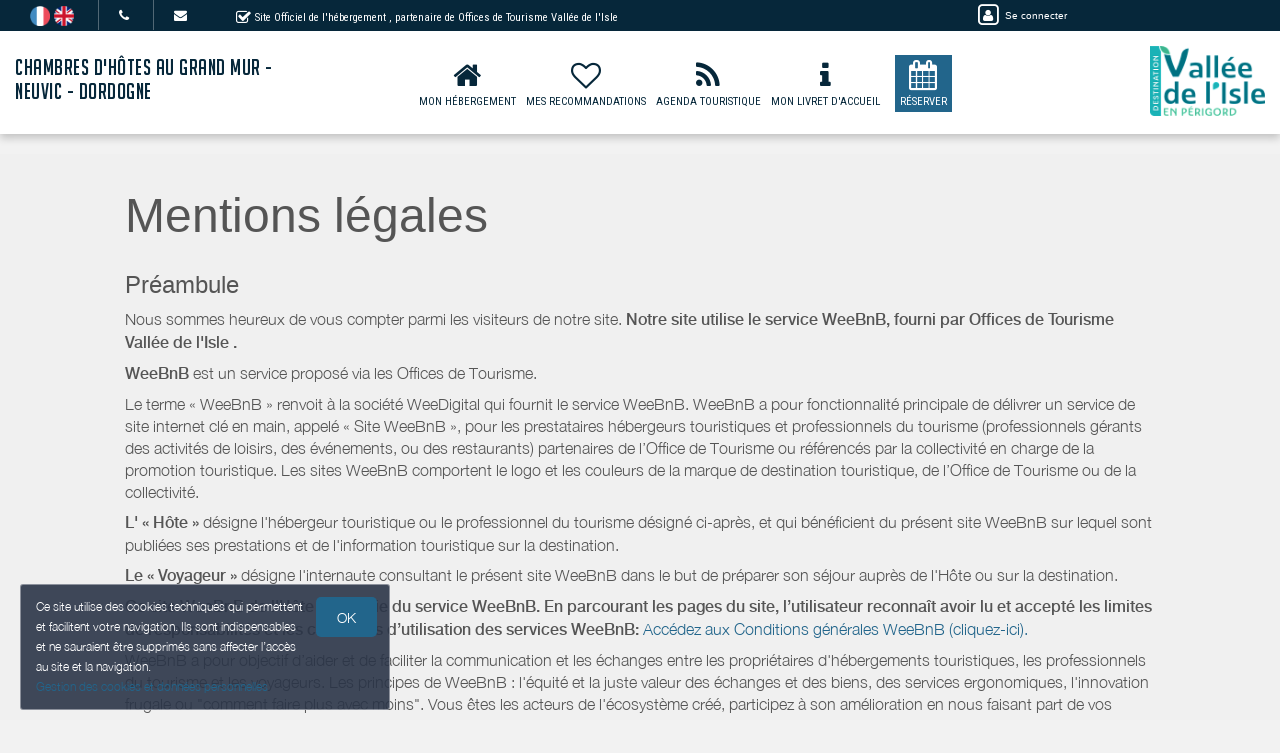

--- FILE ---
content_type: text/html; charset=utf-8
request_url: https://www.augrandmur-neuvic.fr/legal/
body_size: 13137
content:

	<!DOCTYPE html>
    <html lang="fr-FR" data-oe-company-name="Corinne et Jean-Michel THIERRY">
        <head>
            <meta charset="utf-8"/>
            
            
            

            <meta name="viewport" content="initial-scale=1"/>
            <meta name="description"/>
            <meta name="keywords"/>
            <meta name="generator" content="WeeBnB"/>
    <title>Mentions légales - Chambres d'hôtes Au Grand Mur - Neuvic - Dordogne</title>

            

      

        

        
            
            
        
            
            
        
            
        
        
            
            
        
            
        
        
            
            
        
        
            
            
        
        
            
        
        
            
        
        
            
            
        <meta itemprop="name" content="Mentions légales - Chambres d'hôtes Au Grand Mur - Neuvic - Dordogne"/>
        <meta itemprop="description"/>
        <meta itemprop="image"/>

        <meta name="twitter:card" content="summary"/>
        <meta name="twitter:title" content="Mentions légales - Chambres d'hôtes Au Grand Mur - Neuvic - Dordogne"/>
        <meta name="twitter:description"/>
        <meta name="twitter:domain" content="https://www.augrandmur-neuvic.fr"/>
        <meta name="twitter:site"/>
        <meta name="twitter:creator"/>
        <meta name="twitter:image"/>

        <meta property="og:site_name" content="Chambres d'hôtes Au Grand Mur - Neuvic - Dordogne"/>
        <meta property="og:type" content="article"/>
        <meta property="og:title" content="Mentions légales - Chambres d'hôtes Au Grand Mur - Neuvic - Dordogne"/>
        <meta property="og:description"/>
        <meta property="og:url" content="https://www.augrandmur-neuvic.fr/legal/"/>
        <meta property="og:image"/>
        
        <link rel="canonical" content="https://www.augrandmur-neuvic.fr/legal/"/>
        

    
      
            
                
                    <link rel="alternate" hreflang="fr" href="http://www.augrandmur-neuvic.fr/legal/"/><link rel="shortcut icon" href="/bnb_website/static/src/img/weebnb-favicon-blue.ico" type="image/x-icon"/>
    
                
                    <link rel="alternate" hreflang="en" href="http://www.augrandmur-neuvic.fr/en_GB/legal/"/><link rel="shortcut icon" href="/bnb_website/static/src/img/weebnb-favicon-blue.ico" type="image/x-icon"/>
    
                
            

            
            <link href="/web/css/web.assets_common/ccf6cf3" rel="stylesheet"/>
            <link href="https://fonts.googleapis.com/css?family=Roboto+Condensed:300,400" rel="stylesheet">

      
            
            <link href="/web/css/website.assets_frontend/e18ef9e" rel="stylesheet"/>
            <link rel="stylesheet" href="https://unpkg.com/maplibre-gl@4.3.0/dist/maplibre-gl.css">
          
            <script type="text/javascript" src="https://unpkg.com/maplibre-gl@4.3.0/dist/maplibre-gl.js"></script>

        

            
        <noscript id="o_animate-no-js_fallback">
        <style type="text/css">

          .o_animate{
            /* If no js - force elements rendering */
            visibility:visible;

            /* If browser support css animations support - reset animation */
            -webkit-animation-name: none-dummy;
                    animation-name: none-dummy;
          }

        </style>
      </noscript>
    </head>
        <body class="website">
            <div id="wrapwrap" class="container-weesidenav">
                
    <div id="website_cookie_notice" class="cc-cookies">
          <p>
              <span>Ce site utilise des cookies techniques qui permettent et facilitent votre navigation. Ils sont indispensables et ne sauraient être supprimés sans affecter l’accès au site et la navigation. </span><br/><a href="/privacy">Gestion des cookies et données personnelles</a>
            <a class="btn bg-action js_btnAcceptCookies"><span>OK</span></a>
          </p>
    </div>

    <header class="top_menu_affix header_solid navbar_classic" id="graph_header">
                    <div class="navbar navbar-default navbar-static-top">
                        <div class="container">
                            
    <div class="extra-top-navbar">
      <div class="row">
        <div class="col-md-9 col-sm-10 col-xs-12 extra-top-navbar-menu extra-top-navbar-menu-notice-block">
          <ul class="list-inline list-unstyled pull-left">
            
  
  
    <li class="navbar-menu-item navbar-menu-item-flags">
      
        <a href="/legal/" data-lang="fr_FR" class="js_change_lang">
          <img class="navbar-menu-item-flag" src="/bnb_website/static/src/img/flags/fr_FR.png"/>
        </a>
      
        <a href="/en_GB/legal/" data-lang="en_GB" class="js_change_lang">
          <img class="navbar-menu-item-flag" src="/bnb_website/static/src/img/flags/en_GB.png"/>
        </a>
      
    </li>
  

            
  <li class="navbar-menu-item navbar-menu-item-phone hidden-xs hidden-sm left-border dropdown">
    <a href="#" class="dropdown-toggle" id="dropdownMenuPhone" data-toggle="dropdown">
      <i class="fa fa-phone"></i>
      </a>
    <ul class="dropdown-menu" aria-labelledby="dropdownMenuPhone">
      <li class="extra-top-navbar-phone dropdown-menu-item-phone">
          <i class="fa fa-phone"></i> <span>+33 7 88 36 55 19</span>
      </li>
      
      
      
    </ul>
  </li>

            
  <li class="navbar-menu-item hidden-xs hidden-sm left-border"><a href="#" data-toggle="modal" data-target="#contactRequestModal" data-contentrequest="false" data-hidedates="true"><i class="fa fa-envelope" aria-hidden="true"></i></a></li>

            
 <li class="navbar-menu-item hidden-xs hidden-sm hidden-md left-border hidden-xs" style="display:none!important">
  <ul class="list-inline list-unstyled pull-left">
    
    
    
    
    
    
  </ul>
</li>

            
  <li class="navbar-menu-item" style="padding-right:0px; padding-left: 25px; line-height: 33px;">
    <span class="extra-top-navbar-menu-official-notice-icon">
      <i class="fa fa-check-square-o" aria-hidden="true"></i>
    </span>
    <span class="extra-top-navbar-menu-official-notice-text">
      
      
        <span>Site Officiel de l'hébergement</span>
        
      
      <span>, partenaire de </span><span>Offices de Tourisme Vallée de l'Isle</span>
      
      
      
    </span>
  </li>

          </ul>
        </div>
        <div class="col-md-3 hidden-xs pull-left">
          <div class="extra-top-navbar-menu" groups="base.group_public">
						<a href="/web/login?redirect=/dashboard" style="color: white!important;">
							<span class="fa-stack">
								<i class="fa fa-square-o fa-stack-2x"></i>
								<i class="fa fa-user fa-stack-1x"></i>
							</span>
							<span class="hidden-xs" style="font-size: 10px;;">Se connecter</span>
						</a>
				  </div>
          
        </div>
        <div class="col-xs-12 extra-top-navbar-menu extra-top-navbar-menu-xs-notice-block">
          <p class="extra-top-navbar-menu-official-notice-text" style="padding: 5px;">
            
            
              <span>Site Officiel de l'hébergement</span>
              
            
            <span>, partenaire de </span><span>Offices de Tourisme Vallée de l'Isle</span>
            
            
            
          </p>
        </div>
      </div>
    </div>

	<div class="navbar-header">
                                <button type="button" class="navbar-toggle" data-toggle="collapse" data-target=".navbar-top-collapse">
                                    <span class="sr-only">Basculer la navigation</span>
                                    <span class="icon-bar"></span>
                                    <span class="icon-bar"></span>
                                    <span class="icon-bar"></span>
                                </button>
                                
          <div class="navbar-brand-block">
            <a class="navbar-brand" href="/"><span>Chambres d'hôtes Au Grand Mur - Neuvic - Dordogne</span></a>
          </div>
        
        
        
        </div>
                            
		<div class="account-navbar-header custom-account-navbar-header hidden-md hidden-xs hidden-sm">


			<div id="custom-account" class="text-center hidden-xs css_editable_mode_hidden custom-account-navbar-header-inner">
					<div class="h5" groups="base.group_public" style="display:none">
						<a href="/web/login?redirect=/dashboard">
							<span class="fa-stack fa-lg">
								<i class="fa fa-square-o fa-stack-2x"></i>
								<i class="fa fa-user fa-stack-1x"></i>
							</span><br/>
							<span class="hidden-xs"><small>Se connecter</small></span>
						</a>
					</div>
          
					</div>
				
					<a href="https://www.tourisme-isleperigord.com/" target="_blank">
						<div id="custom-logo" class="css_editable_mode_hidden">
							<img border="0" src="/website/image/bnb.image/10_c440158/image_thumb" alt="Offices de Tourisme Vallée de l'Isle"/>
            </div>
					</a>
				


			</div>

	<div class="collapse navbar-collapse navbar-top-collapse">
                                
    
    <ul class="nav navbar-nav navbar-right css_editable_mode_hidden" id="top_menu">
      <li class="custom_top_menu_li" id="top_li_website_bnb">
        <a class="custom_top_menu_a" href="/bnb/">
          <i class="fa fa-home custom_top_menu_icon custom_top_menu_icon_color" aria-hidden="true"></i><br/>
          <span class="custom_top_menu_text">Mon Hébergement</span>
        </a>
      </li>
      
      
      
      
      
      
      
      
      
      
      <li class="custom_top_menu_li" id="top_li_website_tourism">
        <a class="custom_top_menu_a" href="/tourism">
          <i class="fa fa-heart-o custom_top_menu_icon custom_top_menu_icon_color" aria-hidden="true"></i><br/>
          <span class="custom_top_menu_text">Mes Recommandations</span>
        </a>
      </li>
      <li class="custom_top_menu_li" id="top_li_website_tourismevent">
        <a class="custom_top_menu_a" href="/tourismevent">
          <i class="fa fa-rss custom_top_menu_icon custom_top_menu_icon_color" aria-hidden="true"></i><br/>
          <span class="custom_top_menu_text">Agenda Touristique</span>
        </a>
      </li>
      
      
        <li class="custom_top_menu_li" id="top_li_website_concierge">
          <a class="custom_top_menu_a" href="https://bienvenue.guide/guest/329247" target="_blank">
            <i class="fa fa-info custom_top_menu_icon custom_top_menu_icon_color" aria-hidden="true"></i><br/>
            <span class="custom_top_menu_text">Mon Livret d'Accueil</span>
          </a>
        </li>
      
      <li class="custom_top_menu_li bg-action" id="top_li_calendar">
        <a class="custom_top_menu_a" href="/bnb/">
          <i class="fa fa-calendar custom_top_menu_icon" aria-hidden="true"></i><br/>
          <span class="custom_top_menu_text">Réserver</span>
        </a>
      </li>
      
      </ul>


    
	</div>
                        </div>
                    </div>
                </header>
                <main>
                    
		
		
	
		<div id="wrap" class="oe_structure oe_empty">

			<section class="only-bg bg-gray-lighter-smart">
				<div class="container">
					<div class="row mt16 mb16">
						<div class="col-md-12">
							<h1>Mentions légales</h1>
						</div>
						<div class="col-md-12">
							<h3>Préambule</h3>
							<p class="mb8 mt8">Nous sommes heureux de vous compter parmi les visiteurs de notre site. <strong>Notre site utilise le service WeeBnB, fourni par <span>Offices de Tourisme Vallée de l'Isle</span>
              
              
							
							
              .</strong></p>
							<p class="mb8 mt8"><strong>WeeBnB</strong> est un service proposé via les Offices de Tourisme.</p>
							<p class="mb8 mt8">Le terme « WeeBnB » renvoit à la société WeeDigital qui fournit le service WeeBnB. WeeBnB a pour fonctionnalité principale de délivrer un service de site internet clé en main, appelé « Site WeeBnB », pour les prestataires hébergeurs
touristiques et professionnels du tourisme (professionnels gérants des activités de loisirs, des événements, ou des restaurants) partenaires de l’Office de Tourisme ou référencés par la collectivité en charge de la promotion touristique. Les sites WeeBnB comportent le logo et les
couleurs de la marque de destination touristique, de l’Office de Tourisme ou de la collectivité.</p>
							<p class="mb8 mt8"><strong>L' « Hôte »</strong> désigne l'hébergeur touristique ou le professionnel du
 tourisme désigné ci-après, et qui bénéficient du présent site WeeBnB sur lequel sont publiées ses prestations et de l'information touristique sur la destination.</p>
							<p class="mb8 mt8"><strong>Le « Voyageur »</strong> désigne l'internaute consultant le présent site WeeBnB dans le but de préparer son séjour auprès de l'Hôte ou sur la destination.</p>
							<p class="mb8 mt8"><strong>Ce site WeeBnB de l'Hôte fait partie du service WeeBnB. En parcourant les pages du site, l’utilisateur reconnaît avoir lu et accepté les limites de responsabilités et les conditions d’utilisation des services WeeBnB:</strong>
							<a href="https://www.weebnb.com/conditions_generales_weebnb" target="_blank" rel="nofollow">Accédez aux Conditions générales WeeBnB (cliquez-ici).</a>
							</p>
							<p class="mb8 mt8">WeeBnB a pour objectif d’aider et de faciliter la communication et les échanges entre les propriétaires d'hébergements touristiques, les professionnels du tourisme et les voyageurs. Les principes de WeeBnB : l'équité et la juste valeur des échanges et des biens, des services ergonomiques, l'innovation frugale ou "comment faire plus avec moins". Vous êtes les acteurs de l'écosystème créé, participez à son amélioration en nous faisant part de vos retours. Nous sommes à votre écoute.</p>
						</div>
						<div class="col-md-12">
							<h3>Désignation de l'Hôte:</h3>
							<p>Titre du site de l'Hôte: <strong><span>Chambres d'hôtes Au Grand Mur - Neuvic - Dordogne</span></strong></p>
							<p>Nom de l'Hôte : <strong><span>Corinne et Jean-Michel THIERRY</span></strong></p>
							<ul class="list-unstyled">
								<li>
									<i class="fa fa-phone"></i> <span>+33 7 88 36 55 19</span>
								</li>
								
								
								
							</ul>
							
							
							<p>
								<a href="#" data-toggle="modal" data-target="#contactRequestModal" data-contentrequest="false" data-hidedates="true" class="btn btn-sm footer_contact_btn bg-action mt8 mb8" role="button" data-backdrop="static" data-keyboard="false"><i class="fa fa-envelope-o fa-lg" aria-hidden="true"></i> CONTACTER PAR MAIL</a>
							</p>
						</div>
						<div class="col-md-12">
							<h3>Éditeur du site et des services WeeBnB</h3>
							<p>WEEDIGITAL SAS est l'éditeur du service WeeBnB<br/>
							SIRET : 52382659200025<br/>
							Siège social : 100A Rue d'Ornon 33170 Gradignan<br/>
							Contact : contact@weebnb.com<br/>
							Téléphone : +33 (0)5 35 54 01 55<br/>
							Directeur de la Publication : Xavier MALLEIN<br/>
							</p>
							<h3>Hébergement du site et des services WeeBnB</h3>
							<p>Le Site est hébergé sur les serveurs de OVH SAS,<br/>
							Siège social : 2 rue Kellermann 59100 Roubaix - France.<br/>
							Contact Tél : 1007</p>
						</div>
						<div class="col-md-12">
							<h3>Portée des contenus</h3>
							<p>En dépit du soin apporté à la collecte des informations ainsi qu’à la réalisation du site au moyen des techniques les plus récentes, des erreurs, omissions, inexactitudes, coupures ou additions indépendantes de notre volonté peuvent demeurer ou s’insérer sur ce site. WeeBnB ne peut, pour cette raison, être tenu à garantie, ni expressément, ni implicitement, pour l’ensemble du contenu du site ; l’utilisateur du site et des informations qu’il contient reconnaît qu’il en fait usage à ses seuls risques et périls et que le WeeBnB ne saurait en conséquence voir sa responsabilité engagée à raison de tout préjudice, direct ou indirect, de quelque nature que ce soit résultant pour tout ou partie de l’utilisation des informations du site. De même, WeeBnB ne saurait voir sa responsabilité engagée en raison de la nature ou du contenu des sites référencés sur les pages qui suivent et notamment ceux pour lesquels un accès est permis par l’utilisation des liens hypertextes figurant aux pages de ce site. Conformément à la loi n°78-17 du 6 janvier 1978, vous disposez d’un droit d’accès et de rectification aux données vous concernant.</p>
						</div>
						<div class="col-md-12">
							<h3>Données touristiques</h3>
							<p>Le SIRTAQUI est le Système d’Information Régional Touristique d’Aquitaine.
Les informations sur les hébergements, les activités et les loisirs, le patrimoine, les restaurants et les fêtes et manifestations sont collectées par un réseau de partenaires et consolidées dans une base de données commune répondant à des exigences de qualité dans la collecte, la saisie, la mise en forme, la vérification et la diffusion des informations.
Cofinancé par l’Europe, la Région et les départements, piloté par le Comité Régional du Tourisme d’Aquitaine, le dispositif rassemble les Comités Départementaux du Tourisme de la Dordogne, de la Gironde, des Landes, du Lot-et-Garonne et l’Agence d’attractivité et de Développement Touristiques du Béarn Pays basque. Ces derniers organisent et gèrent leur réseau départemental.</p>
						</div>
						
						
						
						
						
						
						
						
						<div class="col-md-12">
							<h3>Solution de réservations en ligne tiers</h3>
							<p>L’Hôte peut activer dans son site WeeBnB un outil de réservation en ligne tiers. Le rôle de WeeBnB n’est pas celui d’une entreprise de vente. Il se limite à la mise en ligne des informations de l'Hôte (textes, photos, etc.). WeeBnB n’intervient pas dans les transactions entre acheteur et vendeur ; ne peut assurer que les vendeurs et acheteurs concluront la transaction et exécuteront ; ne fournit aucune garantie concernant les annonces mises en ligne, notamment en ce qui concerne la capacité des vendeurs, l’exactitude de leurs annonces, la qualité des produits ou prestations proposées ; n’apporte aucune garantie pour les acheteurs, notamment quant à leur capacité à payer les biens ou services qu’ils commandent.</p>
							<p>Puisque WeeBnB n’intervient pas dans les transactions entre acheteurs et vendeurs, elle se dégage de toutes responsabilités en cas de litiges comme de tous dommages, présents ou futurs.</p>
							<p>Toutes déclarations, toutes offres de services ou de produits commercialisés via l’outil de réservation tiers relèvent de la seule et unique responsabilité de son auteur.</p>
						</div>
						<div class="col-md-12">
							<h3>Droits d’auteur – Copyright ©</h3>
							<p>Les photographies, textes, slogans, dessins, images, logos, cartographies, séquences animées ou non ainsi que toutes oeuvres intégrés dans le site sont la propriété de WeeBnB ou de tiers ayant autorisé WeeBnB à les utiliser.
Les reproductions, sur un support papier ou informatique, dudit site et des documents qui y sont reproduits sont autorisées dans le seul but de préparer son séjour, excluant tout usage à des fins publicitaires et/ou commerciales et/ou d'information et/ou qu'elles soient conformes aux dispositions de l'article L122-5 du Code de la Propriété Intellectuelle, sans autorisation préalable de WeeBnB.</p>
						</div>
						<div class="col-md-12">
							<h3>Crédits Photos</h3>
							<p>Aucune des photographies présentées sur ce site n’est libre de droits. Toute utilisation et toute forme de reproduction en est strictement interdite. Art L111 et L112 du code de la propriété intellectuelle.</p>
							
							
							
						</div>
						<div class="col-md-12">
							<h3>Données personnelles</h3>
							<p class="mb8 mt8">Notre site utilise les services WeeBnB pour recueillir et traiter des données personnelles du Voyageur, et destinés :</p>
							<ul>
								<li>à adresser à l'Hôte, uniquement si le Voyageur est d'accord, des informations concernant une demande de renseignement ou réservation d'un Voyageur.</li>
								<li>à adresser au Voyageur, uniquement si le Voyageur est d'accord, des informations touristiques sur la destination ou sur la prestation proposée par l'Hôte.</li>
							</ul>
							<p class="mb8 mt8">Les informations enregistrées par WeeBnB sont réservées à l’usage exclusif de l’Hôte, de WeeBnB et de <span>Offices de Tourisme Vallée de l'Isle</span> : <a href="/privacy/">Plus d'infos sur les données personnelles.</a></p>
							<p class="mb8 mt8">Conformément aux dispositions des articles L. 223-1 et suivants du Code de la consommation, tout consommateur a le droit de s'inscrire sur une liste d'opposition au démarchage téléphonique, dont les coordonnées et modalités de saisine sont disponibles sur le site : www.bloctel.gouv.fr</p>
						</div>
						<div class="col-md-12">
							<h3>Les cookies</h3>
							<p>Ce site utilise des cookies techniques qui permettent et facilitent votre navigation. Ils sont indispensables et ne sauraient être supprimés sans affecter gravement l’accès au site et la navigation. Les cookies techniques mis en place permettent d'accéder à votre compte et d’afficher les pages du site: <a href="/privacy/">Plus d'infos sur les cookies.</a></p>
						</div>
					</div>
				</div>
			</section>
			<div class="container mt32"></div>

		</div>
	

	
                </main>
                <footer>
                    <div class="oe_structure" id="footer">
            <section>
				        
	

		<div class="container-fluid hidden-print">
			<div class="row">

				

				
	
		<div class="modal fade" id="contactRequestModal" tabindex="-1" role="dialog" aria-labelledby="contactRequestModalLabel" aria-hidden="true">
			<div class="modal-dialog modal-lg">
				<div class="modal-content bookform-content">
					<div class="modal-header bg-gray">
						<button type="button" class="close" data-dismiss="modal" aria-label="Close"><span aria-hidden="true">x</span></button>
						<h2 class="modal-title" id="contactRequestModalLabel">Contacter par mail</h2>
					</div>
					<div class="modal-body text-left">
						<div class="container-fluid">
							<div class="col-md-12">
								
			
				
			
			<form action="/booking" method="post" enctype="multipart/form-data" class="js_modalQuotationRequest js_contactFormRecaptcha js_parsleyForm">
				
	
		<div class="row">
			<div class="col-md-6 col-md-push-6 bg-gray-lighter">
				<div class="row">
					<div class="col-md-12">
						<h4>
							Corinne et Jean-Michel THIERRY<br/>
							
								<span><i class="fa fa-phone"></i> +33 7 88 36 55 19</span><br/>
							
							
							
							
							</h4>
						
					</div>
				</div>
			</div>
			<div class="col-md-6 col-md-pull-6">
				<div class="row">
					
					
						
						
					
					
	
		<div class="col-md-12">

				<div class="modaldatespart">
					<h4 class="hide">
						<span>Arrivée le: </span><span></span><br/>
						<span>Départ le: </span><span></span>
					</h4>
					<input type="hidden" class="form-control" name="checkin_date" required="True"/>
					<input type="hidden" class="form-control" name="checkout_date" required="True"/>
				</div>

			</div>
    

					
	
		<div class="col-md-12 mt8">
			<div class="row">
				<div class="col-md-6 mt8">
					<div class="row">
						<div class="form-group">
							<label class="col-md-12 control-label" for="adults_number">Adultes <i class="fa fa-question-circle" data-toggle="tooltip" data-placement="bottom" title="Le nombre d'adultes permet de calculer la taxe de séjour."></i></label>
							<div class="col-md-12">
								<select class="form-control" name="adults_number" required="True">
									<option>1</option>
									<option>2</option>
									<option>3</option>
									<option>4</option>
									<option>5</option>
									<option>6</option>
									<option>7</option>
									<option>8</option>
									<option>9</option>
									<option>10</option>
									<option>11</option>
									<option>12</option>
									<option>13</option>
									<option>14</option>
									<option>15</option>
									<option>16</option>
									<option>17</option>
									<option>18</option>
									<option>19</option>
									<option>20</option>
								</select>
							</div>
						</div>
					</div>
				</div>
				<div class="col-md-6 mt8">
					<div class="row">
						<div class="form-group">
							<label class="col-md-12 control-label" for="children_number">Enfants <i class="fa fa-question-circle" data-toggle="tooltip" data-placement="bottom" title="Le nombre d'enfants de moins de 18 ans permet de calculer la taxe de séjour."></i></label>
							<div class="col-md-12">
								<select class="form-control" name="children_number" required="True">
									<option>0</option>
									<option>1</option>
									<option>2</option>
									<option>3</option>
									<option>4</option>
									<option>5</option>
									<option>6</option>
									<option>7</option>
									<option>8</option>
									<option>9</option>
									<option>10</option>
									<option>11</option>
									<option>12</option>
									<option>13</option>
									<option>14</option>
									<option>15</option>
									<option>16</option>
									<option>17</option>
									<option>18</option>
									<option>19</option>
									<option>20</option>
								</select>
							</div>
						</div>
					</div>
				</div>
				<div class="col-md-12 mt8 mb8">
					
					
						
						
							
						
					
					<div class="checkbox hide">
						<label>
							<input type="checkbox" name="pet_included"/> Accompagné d'un animal
						</label>
					</div>
					<span>Animaux : Non admis</span>
				</div>
			</div>
		</div>
    

				</div>
			</div>
			
			
				
			
			
				
			
				
			
			
				
	
		<div class="col-md-12 mt16">
			<div class="row">
				<div class="col-md-12 hide">
					<label for="name">nom</label>
					<input type="text" name="name"/>
					<label for="contact_message">message</label>
					<input type="text" name="contact_message"/>
				</div>
				<div class="col-md-4">
					<div class="row">
						<div class="form-group ">
							<label class="col-md-12 control-label" for="contact_name">Nom Prénom</label>
							<div class="col-md-12">
								<input type="text" class="form-control" name="contact_name" required="True"/>
							</div>
						</div>
					</div>
				</div>
				<div class="col-md-4">
					<div class="row">
						<div name="email_from_container" class="form-group ">
							<label class="col-md-12 control-label" for="email_from">Email</label>
							<div class="col-md-12">
								<input type="email" data-parsley-trigger="change" class="form-control" name="email_from" required="True"/>
							</div>
						</div>
					</div>
				</div>
				<div class="col-md-4">
					<div class="row">
						<div class="form-group ">
							<label class="col-md-12 control-label" for="phone">Téléphone</label>
							<div class="col-md-12">
								<input type="text" class="form-control" name="phone" required="True"/>
							</div>
						</div>
					</div>
				</div>
				<div class="col-md-5">
					<div class="row">
						<div class="form-group">
							<label class="col-md-12 control-label" for="street">Adresse</label>
							<div class="col-md-12">
								<input type="text" class="form-control" name="street" required="True"/>
							</div>
						</div>
					</div>
				</div>
				<div class="col-md-3">
					<div class="row">
						<div class="form-group">
							<label class="col-md-12 control-label" for="zip">Code Postal</label>
							<div class="col-md-12">
								<input type="text" class="form-control" name="zip" required="True"/>
							</div>
						</div>
					</div>
				</div>
				<div class="col-md-4">
					<div class="row">
						<div class="form-group">
							<label class="col-md-12 control-label" for="city">Ville</label>
							<div class="col-md-12">
								<input type="text" class="form-control" name="city" required="True"/>
							</div>
						</div>
					</div>
				</div>
				<div class="col-md-12">
					
						<h4 class="mb0">Message à l'hébergeur</h4>
					
					
					<h6 class="mt0">Augmentez la probabilité que votre demande soit acceptée. Fournissez certains renseignements supplémentaires concernant votre voyage : Parlez un peu de vous ; Dites-nous ce qui vous amène dans notre région ; Avec qui vous voyagez.</h6>
				</div>
				<div class="col-md-12 h6 mt8 mb8">
					
						<span><strong>Langues parlées par l'hébergeur: </strong></span>
					
					
					<span>Français</span><span>&nbsp;</span>
					
				</div>
				<div class="col-md-12">
					<div class="form-group">
						<textarea name="visitor_message" class="form-control" style="min-height: 60px" placeholder="Message"></textarea>
					</div>
				</div>
			</div>
		</div>
    

				<input type="hidden" name="name" value="Demande de réservation"/>
				<input type="hidden" name="description" value="Depuis formulaire"/>
				<input type="hidden" name="medium_id" value="6"/>
				
				
					<input type="hidden" name="contactonly" value="True"/>
					<input type="hidden" name="bins_booking"/> 
				<div class="col-md-12 text-center mb16">
					<div class="form-group form-field">
              <label class="col-md-3 col-sm-4 control-label" for="g-recaptcha-response"></label>
              <div class="col-md-7 col-sm-8">
                  <span class="js_website_form_recaptcha"></span>
              </div>
          </div>
				</div>
				<div class="col-md-12 text-center mb32">
					<div class="form-group text-center">
						<div class="col-md-12">
							<button type="link" class="btn btn-default btn-lg" data-dismiss="modal" aria-label="Close">Fermer</button>
							<span class="btn btn-primary btn-lg bg-action js_contactFormRecaptcha_submit" data-loading-text="Loading..." autocomplete="off">ENVOYER</span>
						</div>
					</div>
				</div>
			
			
		</div>
    

			</form>
    </div>
						</div>
					</div>
				</div>
			</div>
		</div>
	

				

				<div class="col-md-4 footer-bg-primary text-center footer-company">
				  <div style="display:table; width:100%; height:100%; min-height: 400px;">
					<div style="vertical-align: middle; display: table-cell; width:100%">

						<div class="col-md-12">
							
							<div class="footer-bnb-logo footerbnblogo-unpublished">
								
								
							</div>
						</div>
						<div class="col-md-12">
							<div class="raw">
								<div class="col-md-12 footer_brand_name css_editable_mode_hidden">
								  
								<span>Chambres d'hôtes Au Grand Mur - Neuvic - Dordogne</span>
							  </div>
							  <div class="col-md-12 css_editable_mode_hidden">
								<ul class="list-inline list-logo">
								  
								  
								</ul>
							  </div>
							  <div class="col-md-12 footer_address css_editable_mode_hidden">
								<ul class="list-unstyled">
									
									
										<i class="fa fa-map-marker"></i> <span>20 Route du Grand Mur 24190 NEUVIC</span>
									
								  </ul>
							  </div>
							  <div class="col-md-12 footer_contact_details">
								<ul class="list-unstyled">
											<li>
												<h4 class="mt0 mb0"><span>Corinne et Jean-Michel THIERRY</span></h4>
											</li>
											<li class="footer_contact_phone">
												<i class="fa fa-phone"></i> <span placeholder="+33 (0)9 53 26 56 06">+33 7 88 36 55 19</span>
											</li>
											
											
											
													
													
														
															<li class="footer_contact_website_url">
														<i class="fa fa-desktop"></i>  <a href="https://www.augrandmur-neuvic.fr" target="_blank"><span>https://www.augrandmur-neuvic.fr</span></a>
													</li>
														
														
													
										</ul>
							  </div>
							  <div class="col-md-12 mt16 mb16">
												
													 <a class="btn btn-lg footer_contact_btn bg-action mt8 mb8">DISPONIBILITÉS/RÉSERVATION</a>
												
												<a href="#" data-toggle="modal" data-target="#contactRequestModal" data-contentrequest="false" data-hidedates="true" class="btn btn-lg footer_contact_btn bg-action mt8 mb8" role="button" data-backdrop="static" data-keyboard="false"><i class="fa fa-envelope-o fa-lg" aria-hidden="true"></i> CONTACTER PAR MAIL</a><br/>
											</div>
											
							  <div class="col-md-12 mt16 mb16 footer_contact_social css_editable_mode_hidden">
								<ul class="list-inline list-unstyled css_editable_mode_hidden">
													<li>
									
								  </li>
													<li>
									
								  </li>
													<li>
									
								  </li>
													<li>
									
											</li>
													<li>
									
											</li>
													<li>
									
											</li>
								</ul>
							  </div>
							</div>
					  </div>

					</div>
				  </div>
				</div>

				<div class="col-md-4 footer-menu text-center">
				  <div style="display:table; width:100%; height:100%; min-height: 400px;">
					<div style="vertical-align: middle; display: table-cell; width:100%">
					  <div class="col-md-12 css_editable_mode_hidden">
										<div class="row">
							<a href="/bnb/">
							  <div class="col-xs-4 item">
								<div class="iconbox">
								  <span class="fa fa-home fa-3x mt8"></span>
								  <h4 class="text-uppercase text-center title">Mon Hébergement</h4>
								</div>
							  </div>
							</a>
											
											
											
											
											
											
											
											
											
											
							<a href="/tourism">
							  <div class="col-xs-4 item">
								<div class="iconbox">
								  <span class="fa fa-heart-o fa-3x mt8"></span>
								  <h4 class="text-uppercase text-center title">Mes Recommandations</h4>
								</div>
							  </div>
							</a>
							<a href="/tourismevent">
							  <div class="col-xs-4 item">
								<div class="iconbox">
								  <span class="fa fa-rss fa-3x mt8"></span>
								  <h4 class="text-uppercase text-center title">Agenda Touristique</h4>
								</div>
							  </div>
							</a>
											
											
								<a href="https://bienvenue.guide/guest/329247" target="_blank">
								  <div class="col-xs-4 item">
									<div class="iconbox">
									  <span class="fa fa-info fa-3x mt8"></span>
									  <h4 class="text-uppercase text-center title">Mon Livret d'Accueil</h4>
									</div>
								  </div>
								</a>
											
							<a href="/bnb/">
							  <div class="col-xs-4 item">
								<div class="iconbox bg-primary">
								  <span class="fa fa-calendar fa-3x mt8"></span>
								  <h4 class="text-uppercase text-center title">Réserver</h4>
								</div>
							  </div>
							</a>
							
							<a href="/report/bnb/brochure" target="_blank">
							  <div class="col-xs-4 item">
								<div class="iconbox">
								  <span class="fa fa-file-pdf-o fa-3x mt8"></span>
								  <h4 class="text-uppercase text-center title">Brochure</h4>
								</div>
							  </div>
							</a>
										</div>
					  </div>
							<div class="col-md-12 text-uppercase" style="margin-top:16px; margin-bottom:10px; font-size:10px;">
								<span class="line-behind-title">Sites et applications de la destination:</span>
							</div>
							
							
								
								<div class="col-md-12">
									<div class="row">
										
										
											
												<a href="https://www.tourisme-isleperigord.com/" target="_blank">
													<div class="col-xs-4 item">
														<img src="/website/image/bnb.image/11_c440158/image_thumb"/>
													</div>
												</a>
											
											
										
										
									</div>
								</div>
							
    				</div>
				  </div>
				</div>

				<div class="col-md-4 footer-map text-center css_editable_mode_hidden">
				  
					<div class="footerpage-bnbmap js_bnbmaplibre">
						<div class="bnbmapmarker" data-lat="45.10966" data-lon="0.46379" data-title="Chambres d'hôtes - Au Grand Mur - Neuvic - Dordogne" data-address="20 Route du Grand Mur 24190 NEUVIC"></div>
						<div id="bnbmaplibrefooter" class="footerpage-bnbmap-content bnbmap-container" data-mapcontainer="bnbmaplibrefooter" data-mapzoom="4" data-lat="45.10966" data-lon="0.46379"></div>
					</div>
					<div class="footerpage-bnbaddress">
						<div class="footerpage-bnbaddress-content">
							<a class="h4 text-primary" href="https://maps.google.com/maps?q=loc%3A45.10966%2C0.46379&amp;z=10" target="_blank">Comment m'y rendre ? ></a>
						</div>
					</div>
				</div>

				



			</div>
		</div>
	

            </section>
        </div>
    <div class="container-fluid bg-gray css_editable_mode_hidden">
						<div class="text-center text-muted mt16 mb8 h6">
							<ul class="list-inline" id="footer-legal-nav">
								<li><a href="/legal">Mentions légales</a></li>
								<li><a href="/privacy">Données Personnelles</a></li>
								<li><a href="/terms">Conditions Générales de Vente</a></li>
							</ul>
						</div>
            <div class="text-center text-muted mt16 mb8 h6">
                <span>Propulsé par </span><a class="label label-primary" href="https://www.weebnb.com" target="_blank">weebnb</a>,
                <span>services destinés </span><a href="https://www.weebnb.com/services" class="text-muted" target="_blank">aux hébergeurs et prestataires touristiques</a>
								
									, <span>en partenariat avec </span><a href="https://www.tourisme-isleperigord.com/" target="_blank"><span>Offices de Tourisme Vallée de l'Isle</span></a>
								
								
								
								
								.
            </div>
            </div>
    </footer>
            </div>

            
           
         
     	
          
        
    	
           
         
     	
           
         
     	
           
         
     	
            <script type="text/javascript" src="/web/js/web.assets_common/ccf6cf3"></script>
            <link href="https://fonts.googleapis.com/css?family=Roboto+Condensed:300,400" rel="stylesheet">

      
            
            <script type="text/javascript" src="/web/js/website.assets_frontend/e18ef9e"></script>
            <link rel="stylesheet" href="https://unpkg.com/maplibre-gl@4.3.0/dist/maplibre-gl.css">
          
            <script type="text/javascript" src="https://unpkg.com/maplibre-gl@4.3.0/dist/maplibre-gl.js"></script>

        
            
        <script></script>
    
        
					<script type="text/javascript">
						var _paq = _paq || [];
						_paq.push(['trackPageView']);
						_paq.push(['enableLinkTracking']);
            _paq.push(['enableHeartBeatTimer']);
						(function() {
  						var u="https://piwik.weebnb.com/";
  						_paq.push(['setTrackerUrl', u+'piwik.php']);
  						_paq.push(['setSiteId', 81]);
              _paq.push(['addTracker', u+'piwik.php', 3066]);
  						var d=document, g=d.createElement('script'), s=d.getElementsByTagName('script')[0];
  						g.type='text/javascript'; g.async=true; g.defer=true; g.src=u+'piwik.js'; s.parentNode.insertBefore(g,s);
						})();
					</script>
					<noscript><p><img src="https://piwik.weebnb.com/piwik.php?idsite=81" style="border:0;" alt=""/></p></noscript>
        
      
      

        <nav class="weesidenav navbar navbar-default weesidenav-fixed css_editable_mode_hidden" role="navigation">
          <div class="navbar-header">
            <button type="button" class="navbar-toggle button-smdevice" data-toggle="collapse" data-target=".navbar-ex1-collapse" style="display:none">
              <span class="sr-only">Toggle navigation</span>
              <span class="icon-bar"></span>
              <span class="icon-bar"></span>
              <span class="icon-bar"></span>
            </button>
            <button type="button" class="navbar-toggle button-xsdevice bg-white" data-toggle="collapse" data-target=".navbar-ex1-collapse" style="display:none">
              <span class="weesidenav-navbar-header-extra-icon text-primary">
                <i class="fa fa-lg fa-bars" aria-hidden="true"></i>
              </span>
            </button>
            <button type="button" class="navbar-toggle button-extra-icon bg-gray" data-toggle="collapse" data-target=".navbar-ex1-collapse" style="display:none">
              <ul class="weesidenav-navbar-header-extra-ul">
                <li class="bg-white">
                  <span class="weesidenav-navbar-header-extra-icon text-primary">
                    <i class="fa fa-bars" aria-hidden="true"></i>
                  </span>
                </li>
                <li>
                  <span class="weesidenav-navbar-header-extra-icon">
                    MENU
                  </span>
                </li>
                <li>
                  <span class="weesidenav-navbar-header-extra-icon">
                    <i class="fa fa-home"></i>
                  </span>
                </li>
                <li>
                  <span class="weesidenav-navbar-header-extra-icon">
                    <i class="fa fa-play-circle"></i>
                  </span>
                </li>
                <li>
                  <span class="weesidenav-navbar-header-extra-icon">
                    <i class="fa fa-file-pdf-o"></i>
                  </span>
                </li>
                <li>
                  <span class="weesidenav-navbar-header-extra-icon">
                    <i class="fa fa-calendar"></i>
                  </span>
                </li>
                <li>
                  <span class="weesidenav-navbar-header-extra-icon">
                    <i class="fa fa-heart"></i>
                  </span>
                </li>
              </ul>
            </button>
            </div>
          <div class="collapse navbar-collapse navbar-ex1-collapse weesidenav-small">
            
      
        <div class="weesidenav-menu-flags">
              <div class="list-inline list-unstyled">
                
  
  
    <li class="navbar-menu-item navbar-menu-item-flags">
      
        <a href="/legal/" data-lang="fr_FR" class="js_change_lang">
          <img class="navbar-menu-item-flag" src="/bnb_website/static/src/img/flags/fr_FR.png"/>
        </a>
      
        <a href="/en_GB/legal/" data-lang="en_GB" class="js_change_lang">
          <img class="navbar-menu-item-flag" src="/bnb_website/static/src/img/flags/en_GB.png"/>
        </a>
      
    </li>
  

              </div>
          </div>
      
    
            <div class="weesidenav-navbar-content">
              <ul class="nav navbar-nav mt0" style="margin-bottom: 60px;">
                
                  
                  
                    
                      
      
        <li id="li_website_homepage">
          <a href="/" class="li_website_homepage">
            <i class="fa fa-desktop weesidenav-menu-icon"></i>
            <span class="weesidenav-menu-text weesidenav-menu-homepage">Mon site web</span>
          </a>
        </li>
      
    
                    
                  
                  
			
				<li class="seperator"></li>
				<li id="li_website_play">
					</li>
			
				
    
    		
      
    
    		
                <li class="seperator mt8 mb0" style="border-bottom: #9b9696; border-bottom-style: solid; border-bottom-width: 1px; text-align:center">
                  <p style="font-size:10px; line-height: 15px; font-weight:700;">Accès privé:</p>
                </li>
                
      

        <li id="li_login_connect" groups="base.group_public">
          <a href="/web/login?redirect=/dashboard" class="li_calendar">
            <i class="fa fa-user weesidenav-menu-icon"></i>
            <span class="weesidenav-menu-text weesidenav-menu-login">Se connecter</span>
          </a>
        </li>
        

      
    

                <li id="li_dashboard" class="seperator mt0 mb0"></li>


              </ul>
            </div>
          </div>
        </nav>

      
    
        
      
        <div class="weesidenavbigmenu" style="display:none">
          <div class="weesidenavbigmenu-close-btn" onclick="onClickCloseWeeSideNavBigMenu()">
            <svg width="48" height="48" viewBox="0 0 24 24">
              <path d="M19 6.41L17.59 5 12 10.59 6.41 5 5 6.41 10.59 12 5 17.59 6.41 19 12 13.41 17.59 19 19 17.59 13.41 12z"></path>
            </svg>
          </div>
          <ul class="nav navbar-nav mt0" style="margin-bottom: 60px;">
              
                
                
                  
                    
      
        <li id="li_website_homepage">
          <a href="/" class="li_website_homepage">
            <i class="fa fa-desktop weesidenav-menu-icon"></i>
            <span class="weesidenav-menu-text weesidenav-menu-homepage">Mon site web</span>
          </a>
        </li>
      
    
                  
                
                <li id="li_weesidenav_insert"></li>
              
              <li class="seperator mt8 mb0" style="border-bottom: #9b9696; border-bottom-style: solid; border-bottom-width: 1px; text-align:center">
                <p style="font-size:10px; line-height: 15px; font-weight:700;">Accès privé:</p>
              </li>
              
      

        <li id="li_login_connect" groups="base.group_public">
          <a href="/web/login?redirect=/dashboard" class="li_calendar">
            <i class="fa fa-user weesidenav-menu-icon"></i>
            <span class="weesidenav-menu-text weesidenav-menu-login">Se connecter</span>
          </a>
        </li>
        

      
    

              <li id="li_dashboard" class="seperator mt0 mb0"></li>

          </ul>
        </div>
      
    
      </body>
    </html>



--- FILE ---
content_type: text/html; charset=utf-8
request_url: https://www.google.com/recaptcha/api2/anchor?ar=1&k=6LcitJwUAAAAAC--mXYdu-tPbG2sdJcaXw-8jlu6&co=aHR0cHM6Ly93d3cuYXVncmFuZG11ci1uZXV2aWMuZnI6NDQz&hl=en&v=PoyoqOPhxBO7pBk68S4YbpHZ&size=invisible&anchor-ms=20000&execute-ms=30000&cb=of2aj6ektdjc
body_size: 48465
content:
<!DOCTYPE HTML><html dir="ltr" lang="en"><head><meta http-equiv="Content-Type" content="text/html; charset=UTF-8">
<meta http-equiv="X-UA-Compatible" content="IE=edge">
<title>reCAPTCHA</title>
<style type="text/css">
/* cyrillic-ext */
@font-face {
  font-family: 'Roboto';
  font-style: normal;
  font-weight: 400;
  font-stretch: 100%;
  src: url(//fonts.gstatic.com/s/roboto/v48/KFO7CnqEu92Fr1ME7kSn66aGLdTylUAMa3GUBHMdazTgWw.woff2) format('woff2');
  unicode-range: U+0460-052F, U+1C80-1C8A, U+20B4, U+2DE0-2DFF, U+A640-A69F, U+FE2E-FE2F;
}
/* cyrillic */
@font-face {
  font-family: 'Roboto';
  font-style: normal;
  font-weight: 400;
  font-stretch: 100%;
  src: url(//fonts.gstatic.com/s/roboto/v48/KFO7CnqEu92Fr1ME7kSn66aGLdTylUAMa3iUBHMdazTgWw.woff2) format('woff2');
  unicode-range: U+0301, U+0400-045F, U+0490-0491, U+04B0-04B1, U+2116;
}
/* greek-ext */
@font-face {
  font-family: 'Roboto';
  font-style: normal;
  font-weight: 400;
  font-stretch: 100%;
  src: url(//fonts.gstatic.com/s/roboto/v48/KFO7CnqEu92Fr1ME7kSn66aGLdTylUAMa3CUBHMdazTgWw.woff2) format('woff2');
  unicode-range: U+1F00-1FFF;
}
/* greek */
@font-face {
  font-family: 'Roboto';
  font-style: normal;
  font-weight: 400;
  font-stretch: 100%;
  src: url(//fonts.gstatic.com/s/roboto/v48/KFO7CnqEu92Fr1ME7kSn66aGLdTylUAMa3-UBHMdazTgWw.woff2) format('woff2');
  unicode-range: U+0370-0377, U+037A-037F, U+0384-038A, U+038C, U+038E-03A1, U+03A3-03FF;
}
/* math */
@font-face {
  font-family: 'Roboto';
  font-style: normal;
  font-weight: 400;
  font-stretch: 100%;
  src: url(//fonts.gstatic.com/s/roboto/v48/KFO7CnqEu92Fr1ME7kSn66aGLdTylUAMawCUBHMdazTgWw.woff2) format('woff2');
  unicode-range: U+0302-0303, U+0305, U+0307-0308, U+0310, U+0312, U+0315, U+031A, U+0326-0327, U+032C, U+032F-0330, U+0332-0333, U+0338, U+033A, U+0346, U+034D, U+0391-03A1, U+03A3-03A9, U+03B1-03C9, U+03D1, U+03D5-03D6, U+03F0-03F1, U+03F4-03F5, U+2016-2017, U+2034-2038, U+203C, U+2040, U+2043, U+2047, U+2050, U+2057, U+205F, U+2070-2071, U+2074-208E, U+2090-209C, U+20D0-20DC, U+20E1, U+20E5-20EF, U+2100-2112, U+2114-2115, U+2117-2121, U+2123-214F, U+2190, U+2192, U+2194-21AE, U+21B0-21E5, U+21F1-21F2, U+21F4-2211, U+2213-2214, U+2216-22FF, U+2308-230B, U+2310, U+2319, U+231C-2321, U+2336-237A, U+237C, U+2395, U+239B-23B7, U+23D0, U+23DC-23E1, U+2474-2475, U+25AF, U+25B3, U+25B7, U+25BD, U+25C1, U+25CA, U+25CC, U+25FB, U+266D-266F, U+27C0-27FF, U+2900-2AFF, U+2B0E-2B11, U+2B30-2B4C, U+2BFE, U+3030, U+FF5B, U+FF5D, U+1D400-1D7FF, U+1EE00-1EEFF;
}
/* symbols */
@font-face {
  font-family: 'Roboto';
  font-style: normal;
  font-weight: 400;
  font-stretch: 100%;
  src: url(//fonts.gstatic.com/s/roboto/v48/KFO7CnqEu92Fr1ME7kSn66aGLdTylUAMaxKUBHMdazTgWw.woff2) format('woff2');
  unicode-range: U+0001-000C, U+000E-001F, U+007F-009F, U+20DD-20E0, U+20E2-20E4, U+2150-218F, U+2190, U+2192, U+2194-2199, U+21AF, U+21E6-21F0, U+21F3, U+2218-2219, U+2299, U+22C4-22C6, U+2300-243F, U+2440-244A, U+2460-24FF, U+25A0-27BF, U+2800-28FF, U+2921-2922, U+2981, U+29BF, U+29EB, U+2B00-2BFF, U+4DC0-4DFF, U+FFF9-FFFB, U+10140-1018E, U+10190-1019C, U+101A0, U+101D0-101FD, U+102E0-102FB, U+10E60-10E7E, U+1D2C0-1D2D3, U+1D2E0-1D37F, U+1F000-1F0FF, U+1F100-1F1AD, U+1F1E6-1F1FF, U+1F30D-1F30F, U+1F315, U+1F31C, U+1F31E, U+1F320-1F32C, U+1F336, U+1F378, U+1F37D, U+1F382, U+1F393-1F39F, U+1F3A7-1F3A8, U+1F3AC-1F3AF, U+1F3C2, U+1F3C4-1F3C6, U+1F3CA-1F3CE, U+1F3D4-1F3E0, U+1F3ED, U+1F3F1-1F3F3, U+1F3F5-1F3F7, U+1F408, U+1F415, U+1F41F, U+1F426, U+1F43F, U+1F441-1F442, U+1F444, U+1F446-1F449, U+1F44C-1F44E, U+1F453, U+1F46A, U+1F47D, U+1F4A3, U+1F4B0, U+1F4B3, U+1F4B9, U+1F4BB, U+1F4BF, U+1F4C8-1F4CB, U+1F4D6, U+1F4DA, U+1F4DF, U+1F4E3-1F4E6, U+1F4EA-1F4ED, U+1F4F7, U+1F4F9-1F4FB, U+1F4FD-1F4FE, U+1F503, U+1F507-1F50B, U+1F50D, U+1F512-1F513, U+1F53E-1F54A, U+1F54F-1F5FA, U+1F610, U+1F650-1F67F, U+1F687, U+1F68D, U+1F691, U+1F694, U+1F698, U+1F6AD, U+1F6B2, U+1F6B9-1F6BA, U+1F6BC, U+1F6C6-1F6CF, U+1F6D3-1F6D7, U+1F6E0-1F6EA, U+1F6F0-1F6F3, U+1F6F7-1F6FC, U+1F700-1F7FF, U+1F800-1F80B, U+1F810-1F847, U+1F850-1F859, U+1F860-1F887, U+1F890-1F8AD, U+1F8B0-1F8BB, U+1F8C0-1F8C1, U+1F900-1F90B, U+1F93B, U+1F946, U+1F984, U+1F996, U+1F9E9, U+1FA00-1FA6F, U+1FA70-1FA7C, U+1FA80-1FA89, U+1FA8F-1FAC6, U+1FACE-1FADC, U+1FADF-1FAE9, U+1FAF0-1FAF8, U+1FB00-1FBFF;
}
/* vietnamese */
@font-face {
  font-family: 'Roboto';
  font-style: normal;
  font-weight: 400;
  font-stretch: 100%;
  src: url(//fonts.gstatic.com/s/roboto/v48/KFO7CnqEu92Fr1ME7kSn66aGLdTylUAMa3OUBHMdazTgWw.woff2) format('woff2');
  unicode-range: U+0102-0103, U+0110-0111, U+0128-0129, U+0168-0169, U+01A0-01A1, U+01AF-01B0, U+0300-0301, U+0303-0304, U+0308-0309, U+0323, U+0329, U+1EA0-1EF9, U+20AB;
}
/* latin-ext */
@font-face {
  font-family: 'Roboto';
  font-style: normal;
  font-weight: 400;
  font-stretch: 100%;
  src: url(//fonts.gstatic.com/s/roboto/v48/KFO7CnqEu92Fr1ME7kSn66aGLdTylUAMa3KUBHMdazTgWw.woff2) format('woff2');
  unicode-range: U+0100-02BA, U+02BD-02C5, U+02C7-02CC, U+02CE-02D7, U+02DD-02FF, U+0304, U+0308, U+0329, U+1D00-1DBF, U+1E00-1E9F, U+1EF2-1EFF, U+2020, U+20A0-20AB, U+20AD-20C0, U+2113, U+2C60-2C7F, U+A720-A7FF;
}
/* latin */
@font-face {
  font-family: 'Roboto';
  font-style: normal;
  font-weight: 400;
  font-stretch: 100%;
  src: url(//fonts.gstatic.com/s/roboto/v48/KFO7CnqEu92Fr1ME7kSn66aGLdTylUAMa3yUBHMdazQ.woff2) format('woff2');
  unicode-range: U+0000-00FF, U+0131, U+0152-0153, U+02BB-02BC, U+02C6, U+02DA, U+02DC, U+0304, U+0308, U+0329, U+2000-206F, U+20AC, U+2122, U+2191, U+2193, U+2212, U+2215, U+FEFF, U+FFFD;
}
/* cyrillic-ext */
@font-face {
  font-family: 'Roboto';
  font-style: normal;
  font-weight: 500;
  font-stretch: 100%;
  src: url(//fonts.gstatic.com/s/roboto/v48/KFO7CnqEu92Fr1ME7kSn66aGLdTylUAMa3GUBHMdazTgWw.woff2) format('woff2');
  unicode-range: U+0460-052F, U+1C80-1C8A, U+20B4, U+2DE0-2DFF, U+A640-A69F, U+FE2E-FE2F;
}
/* cyrillic */
@font-face {
  font-family: 'Roboto';
  font-style: normal;
  font-weight: 500;
  font-stretch: 100%;
  src: url(//fonts.gstatic.com/s/roboto/v48/KFO7CnqEu92Fr1ME7kSn66aGLdTylUAMa3iUBHMdazTgWw.woff2) format('woff2');
  unicode-range: U+0301, U+0400-045F, U+0490-0491, U+04B0-04B1, U+2116;
}
/* greek-ext */
@font-face {
  font-family: 'Roboto';
  font-style: normal;
  font-weight: 500;
  font-stretch: 100%;
  src: url(//fonts.gstatic.com/s/roboto/v48/KFO7CnqEu92Fr1ME7kSn66aGLdTylUAMa3CUBHMdazTgWw.woff2) format('woff2');
  unicode-range: U+1F00-1FFF;
}
/* greek */
@font-face {
  font-family: 'Roboto';
  font-style: normal;
  font-weight: 500;
  font-stretch: 100%;
  src: url(//fonts.gstatic.com/s/roboto/v48/KFO7CnqEu92Fr1ME7kSn66aGLdTylUAMa3-UBHMdazTgWw.woff2) format('woff2');
  unicode-range: U+0370-0377, U+037A-037F, U+0384-038A, U+038C, U+038E-03A1, U+03A3-03FF;
}
/* math */
@font-face {
  font-family: 'Roboto';
  font-style: normal;
  font-weight: 500;
  font-stretch: 100%;
  src: url(//fonts.gstatic.com/s/roboto/v48/KFO7CnqEu92Fr1ME7kSn66aGLdTylUAMawCUBHMdazTgWw.woff2) format('woff2');
  unicode-range: U+0302-0303, U+0305, U+0307-0308, U+0310, U+0312, U+0315, U+031A, U+0326-0327, U+032C, U+032F-0330, U+0332-0333, U+0338, U+033A, U+0346, U+034D, U+0391-03A1, U+03A3-03A9, U+03B1-03C9, U+03D1, U+03D5-03D6, U+03F0-03F1, U+03F4-03F5, U+2016-2017, U+2034-2038, U+203C, U+2040, U+2043, U+2047, U+2050, U+2057, U+205F, U+2070-2071, U+2074-208E, U+2090-209C, U+20D0-20DC, U+20E1, U+20E5-20EF, U+2100-2112, U+2114-2115, U+2117-2121, U+2123-214F, U+2190, U+2192, U+2194-21AE, U+21B0-21E5, U+21F1-21F2, U+21F4-2211, U+2213-2214, U+2216-22FF, U+2308-230B, U+2310, U+2319, U+231C-2321, U+2336-237A, U+237C, U+2395, U+239B-23B7, U+23D0, U+23DC-23E1, U+2474-2475, U+25AF, U+25B3, U+25B7, U+25BD, U+25C1, U+25CA, U+25CC, U+25FB, U+266D-266F, U+27C0-27FF, U+2900-2AFF, U+2B0E-2B11, U+2B30-2B4C, U+2BFE, U+3030, U+FF5B, U+FF5D, U+1D400-1D7FF, U+1EE00-1EEFF;
}
/* symbols */
@font-face {
  font-family: 'Roboto';
  font-style: normal;
  font-weight: 500;
  font-stretch: 100%;
  src: url(//fonts.gstatic.com/s/roboto/v48/KFO7CnqEu92Fr1ME7kSn66aGLdTylUAMaxKUBHMdazTgWw.woff2) format('woff2');
  unicode-range: U+0001-000C, U+000E-001F, U+007F-009F, U+20DD-20E0, U+20E2-20E4, U+2150-218F, U+2190, U+2192, U+2194-2199, U+21AF, U+21E6-21F0, U+21F3, U+2218-2219, U+2299, U+22C4-22C6, U+2300-243F, U+2440-244A, U+2460-24FF, U+25A0-27BF, U+2800-28FF, U+2921-2922, U+2981, U+29BF, U+29EB, U+2B00-2BFF, U+4DC0-4DFF, U+FFF9-FFFB, U+10140-1018E, U+10190-1019C, U+101A0, U+101D0-101FD, U+102E0-102FB, U+10E60-10E7E, U+1D2C0-1D2D3, U+1D2E0-1D37F, U+1F000-1F0FF, U+1F100-1F1AD, U+1F1E6-1F1FF, U+1F30D-1F30F, U+1F315, U+1F31C, U+1F31E, U+1F320-1F32C, U+1F336, U+1F378, U+1F37D, U+1F382, U+1F393-1F39F, U+1F3A7-1F3A8, U+1F3AC-1F3AF, U+1F3C2, U+1F3C4-1F3C6, U+1F3CA-1F3CE, U+1F3D4-1F3E0, U+1F3ED, U+1F3F1-1F3F3, U+1F3F5-1F3F7, U+1F408, U+1F415, U+1F41F, U+1F426, U+1F43F, U+1F441-1F442, U+1F444, U+1F446-1F449, U+1F44C-1F44E, U+1F453, U+1F46A, U+1F47D, U+1F4A3, U+1F4B0, U+1F4B3, U+1F4B9, U+1F4BB, U+1F4BF, U+1F4C8-1F4CB, U+1F4D6, U+1F4DA, U+1F4DF, U+1F4E3-1F4E6, U+1F4EA-1F4ED, U+1F4F7, U+1F4F9-1F4FB, U+1F4FD-1F4FE, U+1F503, U+1F507-1F50B, U+1F50D, U+1F512-1F513, U+1F53E-1F54A, U+1F54F-1F5FA, U+1F610, U+1F650-1F67F, U+1F687, U+1F68D, U+1F691, U+1F694, U+1F698, U+1F6AD, U+1F6B2, U+1F6B9-1F6BA, U+1F6BC, U+1F6C6-1F6CF, U+1F6D3-1F6D7, U+1F6E0-1F6EA, U+1F6F0-1F6F3, U+1F6F7-1F6FC, U+1F700-1F7FF, U+1F800-1F80B, U+1F810-1F847, U+1F850-1F859, U+1F860-1F887, U+1F890-1F8AD, U+1F8B0-1F8BB, U+1F8C0-1F8C1, U+1F900-1F90B, U+1F93B, U+1F946, U+1F984, U+1F996, U+1F9E9, U+1FA00-1FA6F, U+1FA70-1FA7C, U+1FA80-1FA89, U+1FA8F-1FAC6, U+1FACE-1FADC, U+1FADF-1FAE9, U+1FAF0-1FAF8, U+1FB00-1FBFF;
}
/* vietnamese */
@font-face {
  font-family: 'Roboto';
  font-style: normal;
  font-weight: 500;
  font-stretch: 100%;
  src: url(//fonts.gstatic.com/s/roboto/v48/KFO7CnqEu92Fr1ME7kSn66aGLdTylUAMa3OUBHMdazTgWw.woff2) format('woff2');
  unicode-range: U+0102-0103, U+0110-0111, U+0128-0129, U+0168-0169, U+01A0-01A1, U+01AF-01B0, U+0300-0301, U+0303-0304, U+0308-0309, U+0323, U+0329, U+1EA0-1EF9, U+20AB;
}
/* latin-ext */
@font-face {
  font-family: 'Roboto';
  font-style: normal;
  font-weight: 500;
  font-stretch: 100%;
  src: url(//fonts.gstatic.com/s/roboto/v48/KFO7CnqEu92Fr1ME7kSn66aGLdTylUAMa3KUBHMdazTgWw.woff2) format('woff2');
  unicode-range: U+0100-02BA, U+02BD-02C5, U+02C7-02CC, U+02CE-02D7, U+02DD-02FF, U+0304, U+0308, U+0329, U+1D00-1DBF, U+1E00-1E9F, U+1EF2-1EFF, U+2020, U+20A0-20AB, U+20AD-20C0, U+2113, U+2C60-2C7F, U+A720-A7FF;
}
/* latin */
@font-face {
  font-family: 'Roboto';
  font-style: normal;
  font-weight: 500;
  font-stretch: 100%;
  src: url(//fonts.gstatic.com/s/roboto/v48/KFO7CnqEu92Fr1ME7kSn66aGLdTylUAMa3yUBHMdazQ.woff2) format('woff2');
  unicode-range: U+0000-00FF, U+0131, U+0152-0153, U+02BB-02BC, U+02C6, U+02DA, U+02DC, U+0304, U+0308, U+0329, U+2000-206F, U+20AC, U+2122, U+2191, U+2193, U+2212, U+2215, U+FEFF, U+FFFD;
}
/* cyrillic-ext */
@font-face {
  font-family: 'Roboto';
  font-style: normal;
  font-weight: 900;
  font-stretch: 100%;
  src: url(//fonts.gstatic.com/s/roboto/v48/KFO7CnqEu92Fr1ME7kSn66aGLdTylUAMa3GUBHMdazTgWw.woff2) format('woff2');
  unicode-range: U+0460-052F, U+1C80-1C8A, U+20B4, U+2DE0-2DFF, U+A640-A69F, U+FE2E-FE2F;
}
/* cyrillic */
@font-face {
  font-family: 'Roboto';
  font-style: normal;
  font-weight: 900;
  font-stretch: 100%;
  src: url(//fonts.gstatic.com/s/roboto/v48/KFO7CnqEu92Fr1ME7kSn66aGLdTylUAMa3iUBHMdazTgWw.woff2) format('woff2');
  unicode-range: U+0301, U+0400-045F, U+0490-0491, U+04B0-04B1, U+2116;
}
/* greek-ext */
@font-face {
  font-family: 'Roboto';
  font-style: normal;
  font-weight: 900;
  font-stretch: 100%;
  src: url(//fonts.gstatic.com/s/roboto/v48/KFO7CnqEu92Fr1ME7kSn66aGLdTylUAMa3CUBHMdazTgWw.woff2) format('woff2');
  unicode-range: U+1F00-1FFF;
}
/* greek */
@font-face {
  font-family: 'Roboto';
  font-style: normal;
  font-weight: 900;
  font-stretch: 100%;
  src: url(//fonts.gstatic.com/s/roboto/v48/KFO7CnqEu92Fr1ME7kSn66aGLdTylUAMa3-UBHMdazTgWw.woff2) format('woff2');
  unicode-range: U+0370-0377, U+037A-037F, U+0384-038A, U+038C, U+038E-03A1, U+03A3-03FF;
}
/* math */
@font-face {
  font-family: 'Roboto';
  font-style: normal;
  font-weight: 900;
  font-stretch: 100%;
  src: url(//fonts.gstatic.com/s/roboto/v48/KFO7CnqEu92Fr1ME7kSn66aGLdTylUAMawCUBHMdazTgWw.woff2) format('woff2');
  unicode-range: U+0302-0303, U+0305, U+0307-0308, U+0310, U+0312, U+0315, U+031A, U+0326-0327, U+032C, U+032F-0330, U+0332-0333, U+0338, U+033A, U+0346, U+034D, U+0391-03A1, U+03A3-03A9, U+03B1-03C9, U+03D1, U+03D5-03D6, U+03F0-03F1, U+03F4-03F5, U+2016-2017, U+2034-2038, U+203C, U+2040, U+2043, U+2047, U+2050, U+2057, U+205F, U+2070-2071, U+2074-208E, U+2090-209C, U+20D0-20DC, U+20E1, U+20E5-20EF, U+2100-2112, U+2114-2115, U+2117-2121, U+2123-214F, U+2190, U+2192, U+2194-21AE, U+21B0-21E5, U+21F1-21F2, U+21F4-2211, U+2213-2214, U+2216-22FF, U+2308-230B, U+2310, U+2319, U+231C-2321, U+2336-237A, U+237C, U+2395, U+239B-23B7, U+23D0, U+23DC-23E1, U+2474-2475, U+25AF, U+25B3, U+25B7, U+25BD, U+25C1, U+25CA, U+25CC, U+25FB, U+266D-266F, U+27C0-27FF, U+2900-2AFF, U+2B0E-2B11, U+2B30-2B4C, U+2BFE, U+3030, U+FF5B, U+FF5D, U+1D400-1D7FF, U+1EE00-1EEFF;
}
/* symbols */
@font-face {
  font-family: 'Roboto';
  font-style: normal;
  font-weight: 900;
  font-stretch: 100%;
  src: url(//fonts.gstatic.com/s/roboto/v48/KFO7CnqEu92Fr1ME7kSn66aGLdTylUAMaxKUBHMdazTgWw.woff2) format('woff2');
  unicode-range: U+0001-000C, U+000E-001F, U+007F-009F, U+20DD-20E0, U+20E2-20E4, U+2150-218F, U+2190, U+2192, U+2194-2199, U+21AF, U+21E6-21F0, U+21F3, U+2218-2219, U+2299, U+22C4-22C6, U+2300-243F, U+2440-244A, U+2460-24FF, U+25A0-27BF, U+2800-28FF, U+2921-2922, U+2981, U+29BF, U+29EB, U+2B00-2BFF, U+4DC0-4DFF, U+FFF9-FFFB, U+10140-1018E, U+10190-1019C, U+101A0, U+101D0-101FD, U+102E0-102FB, U+10E60-10E7E, U+1D2C0-1D2D3, U+1D2E0-1D37F, U+1F000-1F0FF, U+1F100-1F1AD, U+1F1E6-1F1FF, U+1F30D-1F30F, U+1F315, U+1F31C, U+1F31E, U+1F320-1F32C, U+1F336, U+1F378, U+1F37D, U+1F382, U+1F393-1F39F, U+1F3A7-1F3A8, U+1F3AC-1F3AF, U+1F3C2, U+1F3C4-1F3C6, U+1F3CA-1F3CE, U+1F3D4-1F3E0, U+1F3ED, U+1F3F1-1F3F3, U+1F3F5-1F3F7, U+1F408, U+1F415, U+1F41F, U+1F426, U+1F43F, U+1F441-1F442, U+1F444, U+1F446-1F449, U+1F44C-1F44E, U+1F453, U+1F46A, U+1F47D, U+1F4A3, U+1F4B0, U+1F4B3, U+1F4B9, U+1F4BB, U+1F4BF, U+1F4C8-1F4CB, U+1F4D6, U+1F4DA, U+1F4DF, U+1F4E3-1F4E6, U+1F4EA-1F4ED, U+1F4F7, U+1F4F9-1F4FB, U+1F4FD-1F4FE, U+1F503, U+1F507-1F50B, U+1F50D, U+1F512-1F513, U+1F53E-1F54A, U+1F54F-1F5FA, U+1F610, U+1F650-1F67F, U+1F687, U+1F68D, U+1F691, U+1F694, U+1F698, U+1F6AD, U+1F6B2, U+1F6B9-1F6BA, U+1F6BC, U+1F6C6-1F6CF, U+1F6D3-1F6D7, U+1F6E0-1F6EA, U+1F6F0-1F6F3, U+1F6F7-1F6FC, U+1F700-1F7FF, U+1F800-1F80B, U+1F810-1F847, U+1F850-1F859, U+1F860-1F887, U+1F890-1F8AD, U+1F8B0-1F8BB, U+1F8C0-1F8C1, U+1F900-1F90B, U+1F93B, U+1F946, U+1F984, U+1F996, U+1F9E9, U+1FA00-1FA6F, U+1FA70-1FA7C, U+1FA80-1FA89, U+1FA8F-1FAC6, U+1FACE-1FADC, U+1FADF-1FAE9, U+1FAF0-1FAF8, U+1FB00-1FBFF;
}
/* vietnamese */
@font-face {
  font-family: 'Roboto';
  font-style: normal;
  font-weight: 900;
  font-stretch: 100%;
  src: url(//fonts.gstatic.com/s/roboto/v48/KFO7CnqEu92Fr1ME7kSn66aGLdTylUAMa3OUBHMdazTgWw.woff2) format('woff2');
  unicode-range: U+0102-0103, U+0110-0111, U+0128-0129, U+0168-0169, U+01A0-01A1, U+01AF-01B0, U+0300-0301, U+0303-0304, U+0308-0309, U+0323, U+0329, U+1EA0-1EF9, U+20AB;
}
/* latin-ext */
@font-face {
  font-family: 'Roboto';
  font-style: normal;
  font-weight: 900;
  font-stretch: 100%;
  src: url(//fonts.gstatic.com/s/roboto/v48/KFO7CnqEu92Fr1ME7kSn66aGLdTylUAMa3KUBHMdazTgWw.woff2) format('woff2');
  unicode-range: U+0100-02BA, U+02BD-02C5, U+02C7-02CC, U+02CE-02D7, U+02DD-02FF, U+0304, U+0308, U+0329, U+1D00-1DBF, U+1E00-1E9F, U+1EF2-1EFF, U+2020, U+20A0-20AB, U+20AD-20C0, U+2113, U+2C60-2C7F, U+A720-A7FF;
}
/* latin */
@font-face {
  font-family: 'Roboto';
  font-style: normal;
  font-weight: 900;
  font-stretch: 100%;
  src: url(//fonts.gstatic.com/s/roboto/v48/KFO7CnqEu92Fr1ME7kSn66aGLdTylUAMa3yUBHMdazQ.woff2) format('woff2');
  unicode-range: U+0000-00FF, U+0131, U+0152-0153, U+02BB-02BC, U+02C6, U+02DA, U+02DC, U+0304, U+0308, U+0329, U+2000-206F, U+20AC, U+2122, U+2191, U+2193, U+2212, U+2215, U+FEFF, U+FFFD;
}

</style>
<link rel="stylesheet" type="text/css" href="https://www.gstatic.com/recaptcha/releases/PoyoqOPhxBO7pBk68S4YbpHZ/styles__ltr.css">
<script nonce="kYNv8NoF7_cj6rRGr99ROA" type="text/javascript">window['__recaptcha_api'] = 'https://www.google.com/recaptcha/api2/';</script>
<script type="text/javascript" src="https://www.gstatic.com/recaptcha/releases/PoyoqOPhxBO7pBk68S4YbpHZ/recaptcha__en.js" nonce="kYNv8NoF7_cj6rRGr99ROA">
      
    </script></head>
<body><div id="rc-anchor-alert" class="rc-anchor-alert"></div>
<input type="hidden" id="recaptcha-token" value="[base64]">
<script type="text/javascript" nonce="kYNv8NoF7_cj6rRGr99ROA">
      recaptcha.anchor.Main.init("[\x22ainput\x22,[\x22bgdata\x22,\x22\x22,\[base64]/[base64]/[base64]/bmV3IHJbeF0oY1swXSk6RT09Mj9uZXcgclt4XShjWzBdLGNbMV0pOkU9PTM/bmV3IHJbeF0oY1swXSxjWzFdLGNbMl0pOkU9PTQ/[base64]/[base64]/[base64]/[base64]/[base64]/[base64]/[base64]/[base64]\x22,\[base64]\\u003d\\u003d\x22,\[base64]/woPDnsO5woQnwprDiMKhwrbCp8KiVT44wobChlHDgmoiwqvCoMKJwpY/IMKJw5dcBsKqwrMMAcKvwqDCpcKLdsOkFcKdw6PCnUrDgsKdw6onVsOrKsK/[base64]/[base64]/WDvCs8KnwoIqwpp3wqrCkMKiw5rDikxjazBQw4hFG0MFRCPDncKgwqt4dVNWc3Mbwr3CnHHDuXzDljzCjD/[base64]/Dk8KCVjzCgQHCoEpJw5TCpMOZw7Aswo3CtVDDu0DDrg0WayQ3A8K8e8OzbcKww5gwwqEjGFTDjFUdw4VKI2fDjcOYwpxpQsKMw5ZCJ3sVwrd9w6MeUcOHchDDqEEQVMOHXigvS8KIwo4+w6PCn8OCSybDsRPDnzDCscK7BFXDgMO/w5PDiEnCtsK8wrXDmS16w7rDl8OmNRFIwq0xw4sFH0/DnGpKCcOtwo5Uw4DDlj1TwqFjZcOBE8KjwpPCtMKfwqfCvFERwq55wp3CosOMwpfDiGbDs8OINMOwwp3CpQlSCWUEPDHCl8K1woVjw6tbwqw8McKafMKmwqPDqCfCviotw7R+O2/[base64]/DlT7DvMOKw47DgcOlTMKWwpvCvMKhwpjCnABhw58MXMOQwo9Wwp9Yw77DkMOyFUHCk07CjghdwpsJM8OcwpTDusOhdsOlw4rCicKRw7BPGx3Dj8K6w4jCtcOQYFPDoVx1wqvDuyw5w47Ch3HCoXp8f1tNY8ORJwc6W1fCvVHCv8OiwqbCrsO/D2fCuWTCkjUUewTCgsO2w7dzw6xzwptfwpVebzDCm37DvcO+V8O/NsKbUxIfwp/[base64]/CocOfMsOzf3rDvcORImgsCV4fRsOFPWQQw5V/[base64]/[base64]/[base64]/wphVJTPCpsKrw49SZMOAwoNewqPChRZrw6nDkjZCd3pYEgrCosK4w6t1wobDqcOJw6R4w4nDs2kqw5gXacKHSsOYUMKqwp3CvMKGIhrCqls5wqMuwrg0wrwZwoN3MMOdwofCtjFxI8OlIz/Dg8KCFG7CqnNDfELDlgDDh0rDmsKAwoZuwoALPhfDmBA6wofDncK4w49pVsK0WDbDkm3DnsOiw4kNKsOsw4dwRMONw7LCvMKpw4DDh8KywocNw7woXsOxwowOwqXDkj9jGcKTw4jCtiFewp3DnsOBXCtyw6A+wpDCn8Kvwok/HMK1wqgywrfDssKUJMK8F8K1w74tAz7Ch8Oow4oiDUvDmmfCjTkMwoDCjkcvwpXCv8OraMKPSiZCw5nDvcO0CXHDjcKYJnvDtUPDlyLDiHN1b8OVJsOCX8OLwpk4w7wBwrDCm8KewpLCvijCksOwwrkLw6fDt17DmQ5QOwgSNzTCmcKFwqMDHsKhw5xZwrNXwp0LaMK/w7TCnMOpZjl1O8O+wqVfw5DClRBCN8OOcmHCgsKnB8KtfcKEw5Niw5cIcsO6J8KlNcOow4DDoMKDw6LCrMOIBxvCosOvw4Igw6rCi3UMwrl+wp/DoRscwrnCt3k9wqDCqcKUOyQiGMKzw4ZVNXXDh0vDhcODwpFtwpbDvHfDscKNw4AlUisrwqEpw4jChMOmXMKHwobDiMKjw64gw7rCrMKHwrE2J8O+wp9Pw6HDlBgZQ1o6worCiWl4w4bCg8KmC8OKwr5fLsKQS8K9wpofwqXDkMOawoDDsz3DsAPDsQrDnBzCmsODZ0/DsMOZw4BWZUrCmgfCvHnDqWjDjF4nworCk8KVYHRFwo48w7fDpcOJw5EXPsK7XcKpw4ACwp1WCMK+w63CssObw5hPVsOtXBjCnBrDi8KUeU/CigppKsO5wqsMw5zCqMKjGgvDuygPNMOVG8KmN1g3wrotQ8KPIcO7E8KKwr9Ywo5KbMOPw6csIjBUwocrTsKywp5tw6pxw5PDsUZpCMOFwo4Awog/w5zCscOfwqDCs8OYT8KDcDU4w7dja8O0woDCqhHCqcKJwpHDusKyVTLDrTjCgsKRX8OZD1IcbWgOw5XDmsO1w7cEwpNGw41EwpRCGl5TODMBwpXCh2FdYsOJwoDCqMKkVQ3Dp8KgeUoww6Ztc8OMwpLDrcO4w70TI0sUwqhRdMKqERfDvcKbwoEJw7/DkcOJK8OqE8KlS8OUGsK5w5bCocOnwrzDpA/CvcOVZcKUwrk8IirDuwzCqcOdw6vCr8Klw53CknrCs8O1wqZtZsK/ZcKJfXYWw5Vyw70bJl4dC8OZcTbDoz/ChsO3VyTCoxrDuUZdP8OewqHDmMOZw6Nrw4wtw4hWfcK0V8KUZ8KIwpQmVMKSwoIpHSzCt8KYRsKxwoXCk8KbMsKmZgnCsVBWw6JDTDXChA5gecK8wp7DiVvDvglYPsOxWkbCkg/[base64]/w4FDwq7DpGwdcMKccCt0w57CnwHCg8OpV8O7TcK4w5HCt8KRYMKxwqbDnsOHwqBKdGslwoDCmcKbw7NiWMO0T8KowolhcsKfwq90w4fDpMOMccKMwqnDnsKXJyPDpkXDnMKmw57Cn8KTUW54McO2WMOcwqknwoIlClplCTVqwrTCrFXCvsK+Rg/Dh07Cq00zaErDuig7JMKdZsOTFUPCqxHDkMOiwqM/wpcJBBbCnsKTw5YDLlHCiiDDsHxWEMORw6HChg9dwqPDmsOIOn5qw7bDrcOQFlXCiFZWw5hWcMORV8K3w6vDsGXDncKUwrfCncKhwrRYcMOuwrDDqx8qw4PDncKFdynCk0hkNQrCqXXDkcOsw7RCLxXDlTHDkMKewqklwp/[base64]/DhMO3ZFpIZMKgKlBGQcOuw4LCi8Oww63Dm8Ktw5PDgMKJaUzDgcKdwofDtcO4FV0Nw7slLSoMZsOkKsOHGsOywrtxw5NdNyhWw5/[base64]/[base64]/[base64]/CvV3DmSDCsMK4HcOYw7lAesOmTgY2GsOpw5PCqsKewrZXCCLChcOjw6PCpW/DjgTCkAM6O8ONa8OzwqbCg8OjwpnDmCPDisKdbcOgJFrDv8Kiwqd8bUTDlDrDhsKSTAtbwoRxw61Uw5FswrTCp8O4UMK5w7fDoMOZBBRzwo80w6YjQcO/K19nwph8wq3Cm8OtIx0DJMKQw67Ck8Ocw7PCohB4LsO8J8K5ADkHXkDClnYFw6DDssOMwrfCn8Ksw6fDtMOpw6YXwpDCsR9zwqB/HD4TGsKRw7HDtX/CgBbCr3I8w7bCi8KMKmTCg3lWZRPDq1bCg0Ndwowxw5nCnsKQwpzDgg7DnMKEw5PDqcO7w5VtH8OEL8OATyN+PlEEZ8KfwpZ4wrBcw5kuw6oSwrJUw5wmwq7DssOyKgdwwrNUaS3DvsKROcKNw7TCscK5JMOEGz/DigbCqsK8SybCm8Kgw73CmcOve8KbVsOoIcOIECfDocK8TRA1wrR5GMOiw5Epw5/Dn8KIKhZ9wr4aU8KhaMKbKj3Dk0DCpsK3KcO6CcOwEMKiV2NQw4AtwoEHw4xqf8KLw5XCvVnDlcOLwofDjMKkw4rClMOfw5vCpsOiwqzDpC1gQVB5cMKjwpYPZG/DnwPDoyLChcK6EMKlw4Etc8K0FMKMUsKPdVFpJcKJNHpeCjHDhwvDuTZrCsOtw4DDpcOyw446TWrCinZnwqDCnj3CiVl1wobDssKANBTDs1XDqsOSKHTDtlvDqsOqdMOzb8KqwoPCosOEw4g/w4nCqsKOagrCp2PCm2fCtRBXw5PDkBM4RkhUWsOpR8Oqw4DDpMKUQcOzwrMhAsOMwpPDpsOMw7HDpMK2wr7Cvh/DmknChkFYY2LDmzTDhwjCnMOYcsOzfWgxIyvCt8OLPnvCtMK9w4zDgsOUXiULwrzClivDvcKmwq1swoUtVcKZKsKjM8KHJy3CgVvChsOrZ1lbw64qw7h4woXCuUwfTBQBJ8Kvw75mWATCq8KlccOnN8KQw5JBw4LCtg/CmlvDjwvDpsKSBcKoXGlpMm1dP8K9HcO4W8ObAHEFw4vCginDvMOyecKjwq/Cl8OVwoJ8csKqwr3CrQXCmcOSwrjClzgowpNaw57DvcKPw5rDhT7CiAcNw6jChsKAw7FfwpPDrRZNwpvCu0gaZcO3acO6w5I0w450w5zCnMOzAUN+w41Iw7/CiXnDmBHDiU3Dm24Ew594YMK6fmfDjjBYYlokVMKMwpDCuk5wwoXDgsOHw4jDhnVcPH0Sw4PDtmDDsWMhCCpxXcKFwqQlacOMw4rDnhguGMO9wq3Cp8K6cMKMAcKSwr8ZcMOwPQYveMOHw5PCvMKhwoRNw6AXZ1DCtTXDr8KTw4jDkMO+Lj0hf3teFEvDgk/CkhrDujFwwqDCoFzCvjHCvsKYw5ISwoMIHGBbYsOXw7LDkQ4/wo3CpzZTwrXCvWgxw5oQwoB6w7cGwo/ClcOBI8K4wqpaaVNEw4zDgV7CrsKwQERewoXCohwAHMKeB3oVMi9tHsO/wofDpMKDXcKHwpzDgBHDpwnCoDMlw5bCsCDCnkPDp8OVW2klwrbCuBnDqizDpsK0TiExScK0w6lPfSnDusKWw7rCvcKXScOHwpYXSiM+EDXCrh/DgcOvCcKzWzLCkEkKasKtwqM0w419wonDo8OxwrHCosOBJsKFYkrDssOiw43DuHtFwoRsUcKQw7lWA8O0D0jDqnjClwQkNcKUWX3DnMKwwpjCvRfDryrCqcKBdHRLwrbDgTrCmXDCtTlqDsKZQ8O4DUPDv8KYwoDDj8KIXDDCtEUzVMOLGsOHwqQtw7XCgcO+HcK/w6bCvT3CpQ3CtkUJdsKCfi0Ow7vCsBtEYcOwwqHCl17Cqjk0woNEwr8hJ3/CsQrDiVDDvy/Dt2LDlBnCiMOLwpdXw4IPw5zCgEkYwqRVwpHDqGLCqcKzw7fDgcO1JMKuw75BIiMtw6nCkcOewoIuw5bCisOMFHXDuFPDpWrCusKmcMOTw5A2wqp0woAuw4UNw6YLwqbDiMKiaMKnw4nDgsKlUsK/[base64]/CkClaWcOIw5PDn8OAeXwAaMK2w7NZw77CiXA7wqbDg8ODwrbChsKWwo7CjsKdLcKPwqNtwqMlwpN+w7LCkxlJw5TCnRfCrX7DrhIKW8O2w4Iew7tJI8Kfwr/[base64]/V0xmw7xYNWvDlsKQf8KvwqrCo37DiMKGwoXDrcKgwo7CsQ7Ch8KwdnDDscKHwrjDgMKNw6zDq8OXOQrCnFLDpsOSw5fCv8OPRMOWw7DDkl4YDAAdfsOCf1BwNcOeAMOrJGFuwpDCg8OdacKTfXcmw5jDtE8Kwp8yVcK1wpjCh2Myw68GMcK2w7fChcOIw43DiMK/PMKbXj5WUgvDtMOowrkkwqs3EwA1wr/Ct2XDjMOgwozCtsOMwoLDmsO4wo80BMKKRArDqm/CnsOXw5t4B8KKflfCtinCmcOiw6TDtMKTeCbCh8KQNyjCoG0Cd8OOwrLDhsOVw5ULZ39Ub0XCnsKjw7kkcsOgBRfDisKZbGTCjcOBw783DMK6QMKkX8K7fcKJwpRSw5PCmC4Ow7hHw4/ChktMwoTCkHQ/woXDr3odKcOQwrZawqHDnknClE4RwrjDlsK7w7HChsOdw4tbHVBrUl/Cn0xXWcKeZkDCm8K/[base64]/[base64]/DucKnwoTCoGrDpEzDoixIYDcvTTYeb8KqwrZUwpl0BxgpwqDCkAZPw6rCjDxqwo0YFEnCjxUyw4fCj8KXw41pOULCvj3DhcK4E8KPwo7DjHM+OcKYwqbDrcKvcFMkwpfCqMO9TMOUwrPDlQ/DpmgQDMKLwoDDlMOeXsKZwq5Ww5oKAnbCq8KsJBxkFEDCjlrDi8Kaw5rCmsOlwrrCssOuSsOFwqrDvgPCkiXDrVc2w7fDhMKYRMK/[base64]/DkjzCvsOdJcK8w6oSwqczwoYGTcOdMsKgw5jDnMOJGhZbw73DrsKswqk5W8OqwrjCkS7CoMO6w4cUwojDiMKwwq7Cp8KAw6LDnsK5w6dzw4nDv8ONRUoYZ8KbwpfDi8Oiw5ckJBUSwqJcQkLDoiXDuMOLwovCtsK9bsO+E1PDm2kdwqUlw6xtwrTCjDjDi8KuShjDnG/DjcKWworDoiXDrETCicOSwqcAHA3CtSkcwqhCw5dUwoFGJsO5VhhIw5HCqcKOw73CnwnCoCLCvEzCpW7DohpVHcOqBEJqBcKhwq7DqzU2wrDCgQjCscKhEMKXF0vDicKaw6rCgg/DqjJ6w6HCpA4MV0V2w7xQMMO4RcKhw47CuD3CmmrCicOOXsK0KFlLCgVVw7jDmcKwwrHDvkdsGBPDu1x7F8OXJEJXXTXClB/DiXApwo4Qw44qa8K7wqM2w5AKwq09RsOXTjIWOlXDokvCkmxuBDw8AD7DtcKqwooFw7TCk8Omw61cwpHCp8KZHglXwrLCmjXDtldSbcKKIcKFwpvDmcKXwobCkcKgYBbDp8KgUW/[base64]/DlkPClMOnMMKhw6nCn8K1dcK0EcOmcBvDu8KXZWjDmMKjPMKBaSHCj8OXc8KSw55/AsKaw5vCmVtNwpsCOzswwpbDg2PDs8Ojw67DtcOLMFxpw6rCjcKYwrXDpnHDpyl4wr5bc8ONVMKIwrHCrcKMwpjCsnvCvcK9QsKYFMKYwrnChGVcaU10W8KtRsKGAMKnwqjCgsOdw5Yfw653w4jCtgcewrDCjUTDiVnCo27Cu2gLw7fDgMKQEcK6woRzQwM/wr/CqsOKBWvCsVYRwoMww6FbCMK/[base64]/Ci8ODKMKhfsOTw6p0wq/Di8KXw4/DqGVfL8OpwqpIwp3DgUIkw6/[base64]/DocOjw5HDpF9ow6zDkMKkYsOLLycZekTDqWVVO8OywqjDvkgRKG1WYC7DjmLDjRgLwoocDH/CunzDh2FaNsOIwq7Cg0nDuMONQHhqw6djZ2VuwrvCiMOaw7t+woUpw7kcwoXDjStOblzCsxIpaMKTAcKYwonDrifClWXCjgwafcOywotMDgzCtMObwq3ChyvCjMOhw4rDl158DjrDuCXDnMKwwp53w4zCoWhSwrLDvG4Rw4fDmnkyGMKyfsKIfsK1wqlTw4/DnsOfbHjDiR/DgDDCn1rDnkLDmjrCjTDCscOvNMKOPMKiMsKrdmHCi1hpwr7DhWoCaRwecxnDnTPDtRfCicKKF3NKwp1awoxxw6HDlMOjI0ksw5jChsKWw6HDgcK/[base64]/[base64]/ChsK0wqTDncOVw5gaEzdYw6DCgMK6aMK7wohGw73CnsOUw7vDucKPFcKlw7vCnHt+wooeD1Adw6ANBsOSUyMOw58bwojDrX0Bw6nDmsKoM394UhbDlzbCtcOlw5fCksKPwp1FHGtLwr3DuXTCkcKLBFVCw5/Dh8Ktw60YbFIawrLCmlPCj8ONwrsXbMKNQ8KowrjDp1nDmMOhwqVNwrdlAcOtwpsRd8KPw4fCn8KIwpTCumjDsMKwwqR6woNkwoBTesOvwpRWwpvCkThoXxjDpcOnw5g6awYcw5vDuR3Cm8K7w7s1w7/DszPCiypKcGHDt33Dv2QmEkHCiCLCjMKvwoXCg8KWwr4FRsOiasOQw4zDigbCllTCgyPDvRnDoXHCssOzw6dAwrptw6RSQQrCisOkwr/DlMK5w43CklfDr8K9w7dnFSkqwpgJw5kzDRnCgMO6wq4xw49aMRXDj8KbecOgSlA6w7NNK2HDg8KwwpnDmsKcYTHCs1rClcK2a8KvGcKDw7TCgMKrI0piwpXChsKrU8KGMmTCvGLCo8O6wr8tB3DCnVrDt8OIwp/DlEkha8OWw6Ijw7xvwr1WaiJhCTw4w4PDmjcKPcKLwo1lwqddwrTCpMKmwo7CqzcXwrcTwpYXbk1TwolQwoU+woDDig0dw5nCpMO/w7dcVsOKG8OCwp0Pwr3CrgbDscKSw5LDm8K4w7AlYcOjw7gvW8O2wojDgMKgwrRCPcK9wox9woHCrDHDoMK1w6FWX8KEfH1owrPCmcK/RsKfS1tnVsO/w5BZXcKYdMKGw48FdCQGOMKmLMK9wpdVLsObb8Oqw652w5PDsQTDlsO6wo/ChFzDp8KyFFPDsMOhFMKMKcKkw6fCnjwvD8KnwqnChsKYCcOSw7wDwobCtT4aw6ohasKiw5fCmsOqasO5RH3Cp1gReQ9rTyTCtkTCiMK2PA4cwr/DjVtxwrnDp8K5w7vCpcOTHU3CqAjDlA7DsWRBO8OBCwsgwqzCt8OrDsOYOzkOScKBw7YVw5vDpsOydsKqf1PDgg/CgcKpNsOqMMKgw5YIw6XCoh0hAMK9w70OwotOwopbw7p0w54fw6zCvMO7BG/DnW4jQyXCgQzCryI1Sz8Xwo0jw5jDkcObwq0ndcKPNEVUI8OMUsKaTsKiwphMw4tWS8O3AU1jwrnCs8OBw5vDlmhLH03DihxlAsKpbGXCv3nDsGLCiMOvecKCw7PCmMOJQcODf0bDjMOuwpJhw6I4XcOmwonDiBvCqMOjRBJXw4o1wq/CiFjDni7CvS0vwpVIHzPDu8O/[base64]/[base64]/OAN/U2B9CCLDp2Nrw7fDo8OyFcO5DsKQbyQ1w4UfwoPDjcOOwq8cPsKTwo16UcKSw4o8w6c9OC0bw4PCl8OgwpnCosKlYsOfw5gWwpXDgsOJwrltwqQzwrLDt3IjchXDnsOGAsK8w4l/[base64]/DryJPc8K9Q1rDjMOdw7Auw7nCqsKzJ8OfYUHDng/CgWVNw7jDjcKzwrpTKUEAOcKHHAvCucOgwojDvXlRVcOjYgDDoFlrw6HCnMKaTTjDh0NZw6rCsCfCgCZ9Z1bCrDUqRBkRbMK1w43DvATDksKceGYGwq44wpvDpHsMDsOeCDjDpHEAw6rCsEpERsOIw4fChC9MbS7CkcK3fgwjei/Cv2JawodUw4kJex9ow7M6ZsOgV8KgJQQtEkd7w6zDv8KxEljCvnk1RzDCkFxiR8K6GMKjw5Zkc3FEw6wFw6vCrT3CkMK5woJmQFnDg8KecE/Cmg8Ew5VzVhw3Czh9woTDg8O9w5vDgMKPw6rDpXDCtn5UOcOUwpw2S8KwFmPCgnh/wq3CksKKwrrDocOOw6nDrhHClgDDrsOBwps0w7zCpMOQcGlsSsOdw4bDpGHCiiHDkEXDqsKuEzloIWkeaExCw4Qvw4gLwqfCn8KowqRkw5LDsGzCgX7CtxwABMKSPDJJLcKiOcKfwqjDmMKyXUcBw7nDisKzwrRuw6/Dp8KGXHnCusKraBjDjkkTwr0jaMKGV21mw5IOwpYOwrDDnD3Cpy1tw67Dg8KVw5dUesKcwo7DlMKyw6HDokXCjzRSTzvCosO9IiUzwr5Fwr13w5/DgjF/FsKUQno4a3/CucKJwqzDnGxRwp0CEF0GIhk8woYNUm8dw6pvwqsNQxEcwq7CmMK7wq3CtcKKwopvM8OfwqXCm8KfATfDskXCrMOPH8OsXMOpw63Cm8KYA1tud1DCjHYNM8O7M8K+V2F2UlA4woxewp3ClMKiZTAcK8K7wo/Cm8OmAsOew4TDp8KnJxnDkxhQwpMSLXtEw71awqHDi8KiCcKgcicqa8Kdw48jZFwLRGPDlMO2w5Qew5HCkD/DjxEDfHhmwp9Jwp7DqcOiwqUxwovCvTbCisO/NMOHw4jDksK2fArDpgfDgMOkwrwnThIZw497wp1Zw6fCvUDDrRcJL8OxXQBqw7bCihvCkMK0MsKJXMKqOMKew4jDlMKWw6JoTDEqw4rCs8Oew5PDj8KNw5ICWsKMb8Ovw7lUwqnDv1nDp8Kuw6zCjkLDpUh4NCzCqcKSw5VRw4vDg1/Ch8OzUsKhLsKSwrbDh8Oiw5hlwrzCvGrCt8K2w43Ct2/CmMO/N8OiCcOJNhfCq8KzdcKyO2QMwqxbw73DmVLDiMOew59AwqEOAXB1w4PDu8O3w6LCj8O0wp/Di8OZw5o7woNDDsKOTcONw5LCs8K5w5jDh8KHwocqwqXDqwFoS1c1dsOYw7EYw6TCkkjCpSbDtcOCw43CtDLDu8Kawp0Jw6/Cg0rDriZIw6VLBsO4QcKffmHDksKMwoEMK8KrWT0gTMK4w4lnw6vCtwfDpcOAwrd5MVwPw68AZ1RWw7xldMOfMk3DhMK9cmvCksKWUcKTBxnDvi/CoMOkw6TCo8K8DwZXw5Vbw5FFCFsYGcOHC8KswovCosOhL0XCg8OOw7YtwqE0w5RxwpzCucKNTsONw53Dj0PDqkXCs8KIC8KOPCgVw4DDpcKVwobCiDNOw77CvMKrw4A3EMKrNcOeIsKOSSQrQcOdw7zDkk0YUMKcXXFvAz/ChVTDncKROk18w5vCv3JVwpZGAnDDpBhnw4rDpSLCvws1IBARw7nCk0wnYsOKwrNXwp/DmS0tw5vCqTZhUsO9VcK1GcOQFMKATFjCvXIcwojChmfDpxFSGMKzw4Umw4/DkMOdXsKPJyPDtsK3dcKhcMO5w4jDlsKuaQhtKMKqw73CsSPDiHoqw4VsesK4woLDt8O2Mz9dccOfw4fCrXUWY8Oyw6/CmVPDnsOcw7xHa3UYwrXDs2HCksOMwqcWwqjDjcOhwo/[base64]/F8KmT8OBw6LCucKWwo/Dh8KPKVsOKW9QwoDDosKMKUzCkApPFMOnN8OXw5PCqcOKNsOEXMK7wqbDsMOGwo3Dt8OvPChzw41Sw7IzKsOPI8OETMOMw75qH8KfJVPCiH3Dn8KkwrEkdXDCoCbDt8KyfcOZScOUL8Ogw6l/[base64]/[base64]/[base64]/wpbDoSjCkhLDjcOuJcO1asOAJmFrwqJCwrQvwpTDqip3ZQ4+wptQMsK7AnkKwr/DoWgeWBXCicOxYcOXwrRZw6jCq8OAWcO6w4zDmcK6YgnDmcKuR8O6w5nCqmlPwpIrw6PDn8KyaAgowoXDpBg3w5vDg2vDmWMmFlPCocKLwq7ClDZSwonDn8KXLWR8w63DtDUSwrPCvHA/w7/CgMKsSsKfw5JEw68Cd8OOEx/DmsKjR8OXRCLDuH1IB1V3OWPChkhjQErDhcOrNn80w7BAwqApIVMxEsOywoTCn0zChMOnRR/CpMO0N1QUwplmwodydMKQY8KiwoRbwoDDqsO7w6Iew7tRwq0ORjvDl3/DpcKBe2Eqw5zCkD3Dn8K/wooBc8OHw6jCiyIwUMKgfHXCksO3CMKOw4sqw6Vvwptzw4FYDsORXTlNwqd3wp/CicODSHw9w4LCpW4pA8Kgw4DCvsOcw7APb0bCrMKRfMOyNzzDjgzDtUnCpMKdEGvDgwDColXDl8KBwo7CmUgUDSgOWAQ+V8K1TsKxw5zCn0XDm3oLw5nDin5GPXjDlAfDk8OGwq/[base64]/D8Ktw79uKGsCRGzChkPCskx2w6XDn8OhWSo5FMOmwqvCuX7CsjJqw6zDpG8gKsKWHlvCrRTCk8K6AcO0IyvDrcO9dsKRHcO9w4TDtAwcKyTDuU0ZwqFDwofDgcOOasOhC8KJLcOTwq/DtcOHwowlw6ZPwqHCuUvClwNOJhNkw59Pw5/CvjtCfWQbVydVwos0RnlTBMOWwo3Cn33CqQcFMsOHw4RmwoQ7wqnDvMOwwqcTKmDDi8K0CU3Cu2olwr19wrfCqsKnZMOgw4hwwr/[base64]/DpX8AE3XClgAwMcOOSGBrQsKxNMKLwrzCgsOdw7rDgnYbSMOSwpbDksOhZU3CgRgQwp7DlcO9NcKuJ2QXw53DlCERHgRcw6sjwrknN8OEL8K+HBzDuMKYeTrDqcOkGG7Dt8OhOAJTNhkMQMKMwrpIPy1xw45cVA7Dj3ALNitkQGBVWWnDtsOUwoXDlcOpfsOVF2/CnhHDl8K5UsOgw5zCuTgsLE8vw4/DmsKfT3fDpsKdwr5kacKbw6cvwoDCjgjCq8K7ORlRC3UHfcOTH2Icw5TDkC/DoGfDn27CkMKMwpjDtlxvDjEHwr3CkXxXwrsiw5gSAMKlZzjDnMODUsOPwo5IScORw4rCjsOsdA7Cj8KLwrdTw6XCv8OWRAY2KcOvwpTDqMKTwoInEXtMOBFzwoPCmMKhwrjDvMK3SMOeNcOGwpvDtsO4Vkxewrxjw5hwenluw5bCvBfCnRNOV8O/w6VIJEwpwrjCpsK/[base64]/[base64]/ClcOFwpzCm8K/w5TDkwbDqWPDmMKbRcOJw4XCmsKVMMK+w6LCpwt6wrEOIsKqw5QTwqlsw5fCmsK5CsKCwoRGwqxBbi3DpsOUwojDsBldwovDt8OnTcOPw5MSw5rDgm7Dv8Oyw5rCh8KbKj/[base64]/DmsOjwrrCicOfNCDDl1rDtMODPsOZw4pCe2YKbivDpWtZwpPDn3Q6UMK3wpXCi8O+byMCwrA9w5zDvX/CujQlw4pPHcKbAB5Xw7bDuGbCkBNmdUrCtzJJDsKkCMOew4HDgl0vw79HHcOrw7bDlcK+BMK1w5PCicKMw5l+w5UaYcK7wqfDpsKiGVlpfsKiNMOHP8Oewo5IQyZfwohhw6c2Rnsyai/CqXVrBcOYWn00IHAHw7cAFcKHw53DgsOYdTxTw5sWB8O+KsOCwoB+W0PCnzY/VcK/JzjDvcOBPsO1wqJjJ8KCw6fDjBw0w5EJw617XcKkPQLCosOgAMKvwpHDr8OPwroUdnjDmn3Duzc3wr4iw6PChsO9OB7DmMOlbxbDu8OJd8O7QQ3Cry9dw71zwrXCim8mMMOsEApzwpMtScOfwqPDombDjUTDiHnDmcOpwrXCncOFQ8OccEMgw6NgdlBHZsO5JH/[base64]/Cmi7CicOKwqLDscO/cn9uwqzDv8KwK2fClcOgw7t/w4hTZcKLBMO+B8KMwqp+T8OGw7JewpvDoHNLNB5BI8ODw7llHsOUaTgDcXQ9UcKzTcKnwqgRw5spw5BdIsKia8KXYsODCGPCvh4aw4MCwovDr8KIczcUK8KDwp5uMGLDqXPCrwrDnhZ7BirCmjYpBMKUE8KPH33Cp8Kcwo/CnhjDsMOsw6VvczVQwplXw7/[base64]/CnVBNVmXDk14Mw4ldCHtKCsKgwrXDiTEaOV/Cv03Do8OaG8Osw5bDoMOWdCYDRil3SzXDiTbCg1vDo1o9w4FEwpV0wo9+QR8oKcKtLzx9wrdaDiTDlsKLG1TDscO5DMKkMMO5wpHCuMKhw5ADw4lOwrkrdMOuL8Oiw4jDhsOuwpY/L8Kyw7RNwpvChsOPPsOrwqN9wrkSGnNSWWYrwoPDtsK8S8KMwoU8w5jDgMOdOMOzw5vDjiLCowLDqDILwo8rO8O2wqPDocKHw5rDtgTDl38KNcKSVwJuw5jDq8K0QsOCw792w703wq/DsiXDk8OlW8KPCxxSw7VZwpoBFHcEwqNhw6DCnxk0wox9XcOOwpHDr8KnwpQvScOnVEplw5w2HcO+w4XDkAzDmkgPER1mwpQhwrfDp8KWwovDi8KJw6fDi8KJacK2wo/DnABDOsKeVMOiwptQw4bCv8KVI3zCscOKDwjCtcOVe8OgERBMw6LClhjDm1bDnsOmw7bDlcK6VVF/[base64]/CcKrOB7DqAzCqsOof8OEK8KSw7rDm8OsLcOAw45sWcOrCWjCszwowpN5B8OuTMKzKHodw5tXI8OqFX/DiMKUBBfDl8OwJMOXbkbCn3JhHCXCvxrCg1ZIMsOAV2l3w7/Duw3Cl8OPwqgDw5pJw5XDgcOzw54CM2PDusOQw7fDhjLDvMOwZsOew6rCihnCsEbCjMKxw4nDtmVVW8KhDh3CjyPDq8O5w5DCtQkQW0rCkFfDk8OpEMKUw4fDvSPCgm/Clh5two7CtcKwdGPChTgZfBLDmcOhe8KqEVXDjj/DmsKdbMKvGcOSwozDs1UNw6nDpcK0DQM/w4HDoC7Dh3Z3wotxwrDDn0FBOUbCjCfCm0YWO2fDiSHDl1XDsgvDpg0uN1xYCWLDuR0gM1Qnw7FmYcOGVwwdHHDDv28+wqRrBMObU8Occ24wS8Okwp7Csk5xccKLcMO/csOBw6N9wr4Iw7bChGs3wpplwojDtBDCocOMV0/CqAMbw7vCn8Ocw6xaw7V8w4lVEMKiw4pGw6nDh2nDrFMiPUF2wrrChcKVZ8OwQMKLSMOUw4vCsnLCsXvCn8KpeFBUUE/DoHJVL8KKIyUTIsKtKMOxbGkUQwM+X8KowqYhw4BvwrjDiMKXO8ObwrcGw4HCp2F4w70Ed8KRwqcnSz8ow4kiE8Onwrx/O8KUwpbDv8Ogw5U6woshwq5rWVU6N8OYwqs/[base64]/wo3DmsOXwqNywr/DoMOxCsOnw73Dt8O8NRQGw4PDlzHCsmDDvkTCqx/DqWzCuXlYRmMEw5NBwpjDjhFGwqPCo8KrwpHDr8K+w6Quw7Q0R8OCwqJeN0YKw7lnIcKzwqd6w54zBHsAw7kGZxLCn8OlPiBlwq3DpSrDmcKcwo3DucKuwrHDg8KmLsKHQMK1wrglN0Z8LiLDjcK2T8OVYcKmI8K0w63DtRrCmXvDt1BfM2FzGcOoeyXCsj/DsFLDncO4FsOcKsKtw6wSTEnCpMO7w53DrMKfDcKzwrR2wpbDn0rCk19GPEgvwp7DlMO3w4vCmcK9w70ww7lEM8KbRXvClMKQwrwvwpHCn3fCpV8/w4zCg11EesKmwqzClUEJwr85PcKnw5FIfzVlI0QdesKwPiJ0bcOfwqYmdmlbw6VcwoLDvsKEXMKsw73CsxjDn8K+TMKiwqhLT8Kww4cBwrk/[base64]/DokEuFcOqw43Di10PEcOzP8KWwqvCrl94CF7DjsKwACbDnQ8nLcOnw4jDiMKeKWHDjGDDjsKEMMKuG2zDg8O6GcOrwrPDkD5Cwp3CjcOFTMKOTMOVwo7CuCpdbxjDlQ/CgwJqw6gPw4zDp8KiGMKLTcKkwq1yNFZRwqfCk8KOw5jDocOFw79gYkd1DMOMdMO1woNLb1JiwqFmw5jDocOKw4sVw4DDqAo/woHCrV0Mw4LDucOQWiLDkMOswpRww7/[base64]/[base64]/[base64]/CkRbCqcOiNVzCj8OWwoM/[base64]/PSfCiToRwpvDqcO7bsOlw5jCtHTDp8KswqVBw7FDEMKHwqfDi8OFw5h6w6jDkcKnw7nDg1jCshbCn0/Cv8OOworDoRjCksOxwrTDkMKWIn0Ww7BzwqRBbcO+ZizDjcKsWDDDtMO1C33CnCDDisKaKsOCTncnwpTClEQUw5Aqw6UCw4/CmAjDgcK8NsK+w4BWZBANb8Otb8KvZEjCqHhFw4MHYmdLw5rCtsOAQkHCrizCm8OOBR/DpsO7QC1QJcOBw6/DkzJxw7LDoMKjwpnClQ8lTcOzVxMAayYJw6ByM1ZGUcKcw6pgBltif1jDncKtw5HChsO4w6V4dSAgwo3CizvCkwbDi8O7w7glOcOGH3JFw4RQJMKLwoEgG8Oow4wgwq/[base64]/ChMOpEcOMw7FDVMOFwpc4I1fCkGvCicOPwrhPH8Kqw48xTAhfwp9iBcOaR8K1w7M/[base64]/Q8KVwpZdKh7DvzDDgU9XIcKQw5M1QMOVOEwQLTBlBwnCgnBnH8O4CsOvwo4MMFpXwpgUwrfClmByGcOITsKKfQjDjiFSUsOcw5XCvMOOHMOWwoVvw7nCsH4YJQg8PcOkYGzCvcOlw7w9FcOGw7oKW3AGw7TDnMOAw7/[base64]/DgMKDw7fCmsO0w5AYw5rCv8KdwqpEOzRRJlo4UijCrBpIGEsLfjMWwqUyw50Ze8OJw55SJT/DucKABMKUwqgVw68kw4vChcKpSAVIIErDqVY+wqrDkx4pwoXDg8OdbMKqKzzDnMOTfxvDk0wsWWzDm8Kbw6oTVsOtwqM1w510wq1dw5LDp8KDVMKFwrhBw4IIR8O3AMKZw6TDhsKLN2xYw7jDnnd/XlRjQMO0KmJswrPCuwXCry9BE8KEJsOkMWbCtU3CiMO8w6PCucK8w4V/eADCjz9gw4d9ViFWDMKmVxxmJg3DjxZBHxJrbFg+QHIqGS/[base64]/CosOtwr0swp4JwqPDgibDrEjCqMKgPsKMBz/DmMKIFWvCh8K1bMOhw4knwrlGeXRfw4YgOQrCo8Ktw4jDr3NpwqtEQsKyPsOMFcKBwp9RIgtow6HDo8KfHsKgw5PChMO1WGV9T8KPwqDDrcK7wrXCuMKOFGDCq8OKw7XCsWPDgzDDpikhX2fDqsOpwpYbIsKXw74cEcO7QMOQw4seUXHCoT3CmnnDpU/[base64]/DmyLCgTLCpGoBwqY3dRLCuibChEgWJMKiwrbDqsOREVvCuW9Yw5HCisOswoNcbmvDssO2GcKGLsOzw7BWRTzDqsKraiPCv8KbHlVYb8Oww5vCnyXDj8KMw4zCgyzCjgEYw6bDmcKQEcKjw7/CpMKFw6jChl3Dqy4OPMO6PXbCkWzDtV4bCsKzKjEPw5NtCXF7AMOew4/CmcKjecK4w7fDk11KwrIjw7/Cu1PDlMKZwoxkwpHCuBrDq0TCi3RQJsK9fFzCoVPDtCnClMKpw6B0w7nDgsOOby/CtBtBw71CXcK6EkjCuxInRzfCj8KkQWEEwqdqw4x+wqIIwq1EYcKvLMOswp8Bw44OW8KubsO1wr8Mw6PDl0RYwqRxwrjDmcKcw5DCsxYhw6zCvMO/P8K+w6/CpcKTw4ZrSWcrA8KISsOHE1AFwpYcUMOywq/Du0wRLRPDhMKgw7FQacKYJwXCtsKxMEApwoIuw57Ck2/ChHoTEzLDkMKxd8KlwpUbYjt/GSMWS8Krw7t/IcOGFcKpXSZYw57DjsKcwrQsCWrCvRHCgMOwaA5+RsKSLhvCmkvDqWltViA3w77Dt8KGwpbChV3DocOqwooKGsK/w6XCt1nCm8KVSsK2w48HAMKgwrHDpw3Dpx3CiMKXwp3CgRvCsMKGQsO5w7DCsG8yEMOuwphvMsOFUCpZXMK3w6wbwopEw7/CiVoiwp3DulhrbmMpF8K8IysfC0LCp11ISAJTPzE1ZDzDu2zDkxDCpB7DpMK6OTbDrD/DoVFHw4zDkyU6wp0yw7TDkHXDpgteS0fDuVJTw5bDqm7CpsODfVrCvjdOwrwhB1vCr8Otw7Zbw7jCs1cYBQJKwogyU8OxIn3CusOYw783dsKtI8K4w5dewpVXwr1Zw7vChsKBDQTCpBzCnsOWUsKfw70/w6/[base64]/CmcOpBRhjZQfDoQDCmXEPNFJ8w5rDnMKnwr3DsMKLAMONBmoQw6Jfw7pkwqjDtMKKw79CC8OxQ3sjOMODwrdsw4AtcFhww5s4C8OOw45Vw6PCoMOow5dowrbDoMOtOcKRBsKOGMK+w4/ClsKOwrU2aQ4bTE0cTsKFw7nDpMKIwqDDu8Ozw49mwqRKamwcLhHCvHckw6cCRcKwwofDmCPCnMKCXkLDksKxwpvCocOXPcO3w4HCsMONw4nCtBPDlDlsw5rCiMO3wrs9w7k9w7rCrsKfw580TsKtBMO3X8Klw7rDp2YMQ0EPw4rCjzs2woXCtcOZw54/[base64]\\u003d\x22],null,[\x22conf\x22,null,\x226LcitJwUAAAAAC--mXYdu-tPbG2sdJcaXw-8jlu6\x22,0,null,null,null,1,[21,125,63,73,95,87,41,43,42,83,102,105,109,121],[1017145,623],0,null,null,null,null,0,null,0,null,700,1,null,0,\[base64]/76lBhnEnQkZnOKMAhmv8xEZ\x22,0,0,null,null,1,null,0,0,null,null,null,0],\x22https://www.augrandmur-neuvic.fr:443\x22,null,[3,1,1],null,null,null,1,3600,[\x22https://www.google.com/intl/en/policies/privacy/\x22,\x22https://www.google.com/intl/en/policies/terms/\x22],\x22mIRxpD8Pb/AvFR1jHTo1/bsH9sNzxzj6nE4W/clIZF0\\u003d\x22,1,0,null,1,1769030225870,0,0,[113,229],null,[64,127,108,130,150],\x22RC-8wOjgzTjCqb-lA\x22,null,null,null,null,null,\x220dAFcWeA66ZvyknUFiB9-zkEJFCFXENCuKxnB_a54iTIOxo4Nz07poU9u-WXZK4QeMnoaGU7adTaHt0AA6Vzpt7v4QLt6bo-SqdQ\x22,1769113025752]");
    </script></body></html>